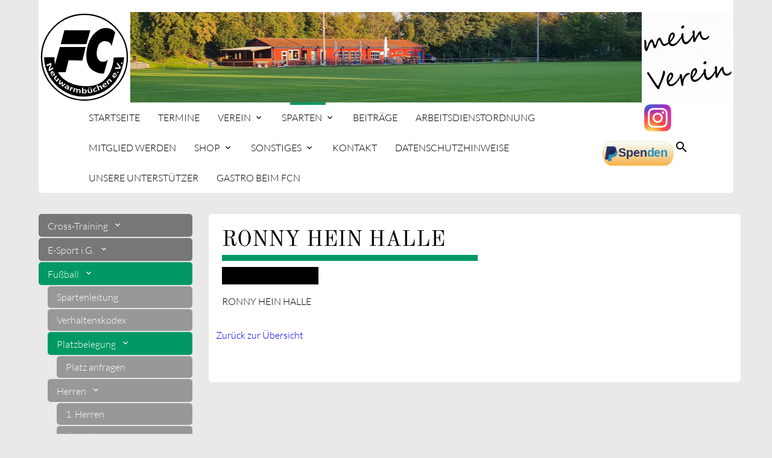

--- FILE ---
content_type: text/html; charset=UTF-8
request_url: https://fc-neuwarmbuechen.com/fussball-platzbelegung-detail/ronny-hein-halle-2.html
body_size: 108855
content:
<!DOCTYPE html>
<html lang="de">
<head>

      <meta charset="UTF-8">
    <title>RONNY HEIN HALLE - FC Neuwarmbüchen e.V.</title>
    <base href="https://fc-neuwarmbuechen.com/">

          <meta name="robots" content="index,follow">
      <meta name="description" content="">
      <meta name="generator" content="Contao Open Source CMS">
    
    
    <meta name="viewport" content="width=device-width, initial-scale=1.0">
    <link rel="stylesheet" href="/assets/css/layout.min.css,responsive.min.css,mod_visitors_basic.css,theme-c...-9fd55fdc.css">    <link rel="stylesheet" type="text/css" media="all" href="/assets/css/mate.scss-b06170ee.css">
    <script src="/assets/js/jquery.min.js-c31f118d.js"></script><link rel="icon" type="image/svg+xml" href="/files/layout/logo_fcn.svg" sizes="any">
<link rel="icon" href="/files/layout/logo_fcn.png" type="image/png">
<script 
  type="text/javascript" 
  src="https://www.fussball.de/widgets.js">
</script>

    <meta property="og:title" content="RONNY HEIN HALLE - FC Neuwarmbüchen e.V." />
    <meta property="og:description" content="" />
    <meta property="og:url" content="https://fc-neuwarmbuechen.com/fussball-platzbelegung-detail/ronny-hein-halle-2.html" />
      
  <script>
    document.addEventListener('DOMContentLoaded', (event) => {
      if(localStorage.getItem('high-contrast')==='on') document.querySelector('body').classList.add('high-contrast');
    })
  </script>  <script>
    document.addEventListener('DOMContentLoaded', (event) => {
      if(localStorage.getItem('font-size')!=='') document.querySelector('body').style.fontSize = localStorage.getItem('font-size');
    })
  </script></head>
<body id="top" class="left-col">

    
  <div id="wrapper" class="hc-bg-black">

                  <header id="header">
          <div class="inside">
            
<div class="sectionTop">
	  	<div>
	  <div class="inside">
	  	<img src="files/layout/logo_fcn_weis.svg" style="height: 152px;" alt="Logo des FC Neuwarmbüchen e.V." title="Logo des FC Neuwarmbüchen e.V.">
	  	<img src="files/layout/mein_verein_path.svg" style="height: 152px;" alt="Slogan Mein Versein" title="Slogan Mein Versein">
	  	</div>
	  	<!--<div>
			&#123;&#123;theme::content::MATE01/03&#125;&#125;
		</div>
		<div>
			&#123;&#123;theme::content::MATE01/02&#125;&#125;
		</div>
		<div>
			&#123;&#123;theme::content::MATE01/01&#125;&#125;
		</div>-->
	  </div>
</div><!-- indexer::stop -->
<nav id="mateNavbar276" class="navbar-dropdown hc-bg-black-ter mod_mateNavbar text-decoration-none block includeHeadroom stuckNavbar type5">
  <div class="nav-wrapper" >

          <a href="/fcn.html" class="brand-logo" title="FC Neuwarmbüchen e.V.">

  <div id="article-145" class="mod_article block">
    
          


        <div class="content-image">            
                                <figure>
                                                                                                                    <img src="/files/layout/logo_fcn.svg" alt="Logo des FC Neuwarmbüchen e.V." title="Logo des FC Neuwarmbüchen e.V." width="100" height="100">
            
                                        
                    
                                        </figure>
            </div>






        <div class="fixed-nav content-image">            
                                <figure>
                                                                                                                    <img src="/files/layout/logo_fcn.svg" alt="Logo des FC Neuwarmbüchen e.V." title="Logo des FC Neuwarmbüchen e.V." width="100" height="100">
            
                                        
                    
                                        </figure>
            </div>



    
      </div>

</a>
    
          <a href="#" data-target="mobile-menu276" class="sidenav-trigger"><i class="material-icons">menu</i></a>
    
    <ul id="desktop-menu276" class="desktop-menu right hide-on-med-and-down ">
      
      <li id="page91" class="first"><a href="/startseite.html" title="Startseite" class="first">Startseite </a></li>
      <li id="page313"><a href="/termine.html" title="Termine" class="">Termine </a></li>
      <li id="page92" class="submenu"><a href="/verein.html" title="Verein" class="submenu dropdown-button" aria-haspopup="true" data-target="nav276dropdown92">Verein </a></li>
      <li id="page161" class="submenu trail"><a href="/sparten.html" title="Sparten" class="submenu trail dropdown-button" aria-haspopup="true" data-target="nav276dropdown161">Sparten </a></li>
      <li id="page218"><a href="/beitraege.html" title="Beiträge" class="">Beiträge </a></li>
      <li id="page314"><a href="/arbeitsdienstordnung.html" class="">Arbeitsdienstordnung </a></li>
      <li id="page219" class="bold"><a href="/mitglied-werden.html" title="Mitglied werden" class="bold">Mitglied werden </a></li>
      <li id="page247" class="submenu"><a href="/shop.html" class="submenu dropdown-button" aria-haspopup="true" data-target="nav276dropdown247">Shop </a></li>
      <li id="page197" class="submenu"><a href="/sonstiges.html" title="Sonstiges" class="submenu dropdown-button" aria-haspopup="true" data-target="nav276dropdown197">Sonstiges </a></li>
      <li id="page139" class="contact"><a href="/kontakt.html" title="Kontakt" class="contact">Kontakt </a></li>
      <li id="page207" class="datenschutzhinweise"><a href="/datenschutzhinweise.html" title="Datenschutzhinweise" class="datenschutzhinweise">Datenschutzhinweise </a></li>
      <li id="page259"><a href="/unsere-Sponsoren.html" title="Unsere Sponsoren" class="">Unsere Unterstützer </a></li>
      <li id="page274"><a href="/gastro-beim-fcn.html" class="">Gastro beim FCN </a></li>
      <li id="page199" class="instagram"><a href="https://www.instagram.com/fc_neuwarmbuechen" title="Instagram" class="instagram" target="_blank" rel="noreferrer noopener">Instagram </a></li>
      <li id="page279" class="spenden last"><a href="https://www.paypal.com/donate?hosted_button_id=9G6TR8BRAESTG" title="Spenden" class="spenden last" target="_blank" rel="noreferrer noopener">spenden </a></li>
      </ul>

          <ul id="mobile-menu276" class="mobile-menu sidenav hc-bg-black-ter ">
              <li class="first">
      <a href="/startseite.html"
         title="Startseite"         class="first"                >
        Startseite      </a>
          </li>
          <li>
      <a href="/termine.html"
         title="Termine"                        >
        Termine      </a>
          </li>
          <li class="submenu">
      <a href="/verein.html"
         title="Verein"         class="submenu"                 aria-haspopup="true">
        Verein      </a>
              <i class="material-icons right" style="z-index: 999;position: relative;right: 5px;top: -55px;">arrow_drop_down</i>
          </li>
          <li class="subitems" style="display:none;background:rgba(0, 0, 0, .05);">
        <ul class="hc-bg-grey-dark">
                      <li>
              <a href="/vorstand.html" class=" hc-text-white"
                 title="Vorstand">
                Vorstand              </a>
                          </li>

                                  <li>
              <a href="/spartenleitung.html" class=" hc-text-white"
                 title="Spartenleitung">
                Spartenleitung              </a>
                          </li>

                                  <li>
              <a href="/adresse.html" class=" hc-text-white"
                 title="Adresse">
                Adresse              </a>
                          </li>

                                  <li>
              <a href="/geschichte.html" class=" hc-text-white"
                 title="Geschichte">
                Geschichte              </a>
                          </li>

                                  <li>
              <a href="/satzung.html" class=" hc-text-white"
                 title="Satzung">
                Satzung              </a>
                          </li>

                              </ul>
      </li>
          <li class="submenu trail">
      <a href="/sparten.html"
         title="Sparten"         class="submenu trail"                 aria-haspopup="true">
        Sparten      </a>
              <i class="material-icons right" style="z-index: 999;position: relative;right: 5px;top: -55px;">arrow_drop_down</i>
          </li>
          <li class="subitems" style="display:none;background:rgba(0, 0, 0, .05);">
        <ul class="hc-bg-grey-dark">
                      <li>
              <a href="/cross-training.html" class=" hc-text-white"
                 title="Cross-Training">
                Cross-Training              </a>
                              <i id="toggleMenu" class="material-icons right" style="z-index: 999;position: relative;right: 5px;top: -55px;">arrow_drop_down</i>
                          </li>

                          <li style="display:none;background:rgba(0, 0, 0, .05);">
                <ul>
                                      <li>
                      <a href="/cross-training-bilder.html" class=" hc-text-white"
                         title="Bilder unseres Trainings">
                        Bilder                      </a>
                                          </li>
                                                      </ul>
              </li>
                                  <li>
              <a href="/e-sport.html" class=" hc-text-white"
                 title="E-Sport">
                E-Sport i.G.              </a>
                              <i id="toggleMenu" class="material-icons right" style="z-index: 999;position: relative;right: 5px;top: -55px;">arrow_drop_down</i>
                          </li>

                          <li style="display:none;background:rgba(0, 0, 0, .05);">
                <ul>
                                      <li>
                      <a href="/e-sport-kontakt.html" class=" hc-text-white"
                         title="Kontakt">
                        Kontakt                      </a>
                                          </li>
                                                          <li>
                      <a href="/e-sport-trainingszeiten.html" class=" hc-text-white"
                         title="Trainingszeiten">
                        Trainingszeiten                      </a>
                                          </li>
                                                          <li>
                      <a href="/theControllerProject.html" class=" hc-text-white"
                         title="The Controller Project">
                        The Controller Project                      </a>
                                          </li>
                                                          <li>
                      <a href="/wasSpielenWir.html" class=" hc-text-white"
                         title="Was spielen wir">
                        Was spielen wir                      </a>
                                          </li>
                                                          <li>
                      <a href="/e-sport-equipment.html" class=" hc-text-white"
                         title="Equipment">
                        Equipment                      </a>
                                          </li>
                                                      </ul>
              </li>
                                  <li>
              <a href="/fussball.html" class=" hc-text-white"
                 title="Fußball">
                Fußball              </a>
                              <i id="toggleMenu" class="material-icons right" style="z-index: 999;position: relative;right: 5px;top: -55px;">arrow_drop_down</i>
                          </li>

                          <li style="display:none;background:rgba(0, 0, 0, .05);">
                <ul>
                                      <li>
                      <a href="/fussball-spartenleitung.html" class=" hc-text-white"
                         title="Spartenleitung">
                        Spartenleitung                      </a>
                                          </li>
                                                          <li>
                      <a href="/fussball-verhaltenskodex.html" class=" hc-text-white"
                         title="Platzordnung">
                        Verhaltenskodex                      </a>
                                          </li>
                                                          <li>
                      <a href="/fussball-platzbelegung.html" class=" hc-text-white"
                         title="Platzbelegung">
                        Platzbelegung                      </a>
                                              <i id="toggleMenu" class="material-icons right" style="z-index: 999;position: relative;right: 5px;top: -55px;">arrow_drop_down</i>
                                          </li>
                                          <li style="display:none;background:rgba(0, 0, 0, .05);">
                        <ul>
                          <li>
                                                          <a href="/fussball-platzbelegung-buchen.html" class=" hc-text-white"
                                 title="Rasenplatz buchen">
                                Platz anfragen                              </a>
                                                      </li>
                        </ul>
                      </li>
                                                          <li>
                      <a href="/fussball-herren.html" class=" hc-text-white"
                         title="Herren">
                        Herren                      </a>
                                              <i id="toggleMenu" class="material-icons right" style="z-index: 999;position: relative;right: 5px;top: -55px;">arrow_drop_down</i>
                                          </li>
                                          <li style="display:none;background:rgba(0, 0, 0, .05);">
                        <ul>
                          <li>
                                                          <a href="/fussball-herren-1.html" class=" hc-text-white"
                                 title="1. Herren">
                                1. Herren                              </a>
                                                          <a href="/fussball-herren-ue32.html" class=" hc-text-white"
                                 title="Ü32 Alt-Herren">
                                Ü32 Alt-Herren                              </a>
                                                          <a href="/fussball-herren-ue40.html" class=" hc-text-white"
                                 title="Ü 40 Alt-Alt">
                                Ü 40 Alt-Alt                              </a>
                                                          <a href="/fussball-herren/ue50.html" class=" hc-text-white"
                                >
                                Ü50 Altsenioren                              </a>
                                                      </li>
                        </ul>
                      </li>
                                                          <li>
                      <a href="/fussball-frauen.html" class=" hc-text-white"
                         title="Frauen">
                        Frauen                      </a>
                                          </li>
                                                          <li>
                      <a href="/fussball-jugend.html" class=" hc-text-white"
                         title="Jugend">
                        Jugend                      </a>
                                              <i id="toggleMenu" class="material-icons right" style="z-index: 999;position: relative;right: 5px;top: -55px;">arrow_drop_down</i>
                                          </li>
                                          <li style="display:none;background:rgba(0, 0, 0, .05);">
                        <ul>
                          <li>
                                                          <a href="/fussball-jugend-welche-jugend.html" class=" hc-text-white"
                                 title="Welche Jugend ist richtig?">
                                Welche Jugend ist richtig?                              </a>
                                                          <a href="/fussball-jugend-camp.html" class=" hc-text-white"
                                 title="Fußballcamp">
                                Fußballcamp                              </a>
                                                          <a href="/fussball-jugend-b.html" class=" hc-text-white"
                                 title="B-Jugend">
                                B-Jugend                              </a>
                                                          <a href="/fussball-jugend-1d_2.html" class=" hc-text-white"
                                 title="1. D-Jugend">
                                1. D-Jugend                              </a>
                                                          <a href="/fussball-jugend-2_d.html" class=" hc-text-white"
                                 title="2. D-Jugend">
                                2. D-Jugend                              </a>
                                                          <a href="/fussball-jugend-2e.html" class=" hc-text-white"
                                 title="2. E-Jugend">
                                2. E-Jugend                              </a>
                                                          <a href="/fussball-jugend-of.html" class=" hc-text-white"
                                 title="OF-Jugend">
                                OF-Jugend                              </a>
                                                          <a href="/fussball-jugend-2of.html" class=" hc-text-white"
                                 title="2. OF-Jugend">
                                2. OF-Jugend                              </a>
                                                          <a href="/fussball-jugend-uf.html" class=" hc-text-white"
                                 title="UF-Jugend">
                                UF-Jugend                              </a>
                                                          <a href="/fussball-jugend-g.html" class=" hc-text-white"
                                 title="G-Jugend">
                                G-Jugend                              </a>
                                                      </li>
                        </ul>
                      </li>
                                                          <li>
                      <a href="/fussball-formulare.html" class=" hc-text-white"
                         title="Formulare">
                        Formulare                      </a>
                                          </li>
                                                          <li>
                      <a href="/fussball-sponsoren.html" class=" hc-text-white"
                         title="Unsere Sponsoren">
                        Unsere Sponsoren                      </a>
                                          </li>
                                                      </ul>
              </li>
                                  <li>
              <a href="/gesundheitssport.html" class=" hc-text-white"
                 title="Gesundheitssport">
                Gesundheitssport              </a>
                          </li>

                                  <li>
              <a href="/kinder-u-jugendturnen.html" class=" hc-text-white"
                 title="Kinder- und Jugendturnen">
                Kinder- und Jugendturnen              </a>
                          </li>

                                  <li>
              <a href="/leichtathletik.html" class=" hc-text-white"
                 title="Leichtathletik">
                Leichtathletik              </a>
                              <i id="toggleMenu" class="material-icons right" style="z-index: 999;position: relative;right: 5px;top: -55px;">arrow_drop_down</i>
                          </li>

                          <li style="display:none;background:rgba(0, 0, 0, .05);">
                <ul>
                                      <li>
                      <a href="/leichtathletik-sportabzeichen.html" class=" hc-text-white"
                         title="Sportabzeichen">
                        Sportabzeichen                      </a>
                                          </li>
                                                      </ul>
              </li>
                                  <li>
              <a href="/nav-petanque.html" class=" hc-text-white"
                 title="Petanque">
                Petanque              </a>
                              <i id="toggleMenu" class="material-icons right" style="z-index: 999;position: relative;right: 5px;top: -55px;">arrow_drop_down</i>
                          </li>

                          <li style="display:none;background:rgba(0, 0, 0, .05);">
                <ul>
                                      <li>
                      <a href="/petanque-spartenvertretung.html" class=" hc-text-white"
                         title="Spartenvertretung">
                        Spartenleitung                      </a>
                                          </li>
                                                          <li>
                      <a href="/petanque-trainingszeiten.html" class=" hc-text-white"
                         title="Trainingszeiten">
                        Trainingszeiten                      </a>
                                          </li>
                                                          <li>
                      <a href="/petanque-anfahrt.html" class=" hc-text-white"
                         title="Anfahrt">
                        Anfahrt                      </a>
                                          </li>
                                                          <li>
                      <a href="/petanque-bildergalerie.html" class=" hc-text-white"
                         title="Bildergalerie">
                        Bildergalerie                      </a>
                                          </li>
                                                      </ul>
              </li>
                                  <li>
              <a href="/sapo.html" class=" hc-text-white"
                 title="Sapo">
                Sapo              </a>
                              <i id="toggleMenu" class="material-icons right" style="z-index: 999;position: relative;right: 5px;top: -55px;">arrow_drop_down</i>
                          </li>

                          <li style="display:none;background:rgba(0, 0, 0, .05);">
                <ul>
                                      <li>
                      <a href="/sapo-i-g/news.html" class=" hc-text-white"
                        >
                        Informationen / Neues                      </a>
                                          </li>
                                                          <li>
                      <a href="/sapo-i-g/abteilungsleiter-ansprechpartner.html" class=" hc-text-white"
                        >
                        Abteilungsleiter/Ansprechpartner                      </a>
                                          </li>
                                                          <li>
                      <a href="/sapo-i-g/mitglied-werden.html" class=" hc-text-white"
                        >
                        Mitglied werden                      </a>
                                          </li>
                                                          <li>
                      <a href="/sapo-i-g/fotos.html" class=" hc-text-white"
                        >
                        Fotos                      </a>
                                          </li>
                                                      </ul>
              </li>
                                  <li>
              <a href="/tabata.html" class=" hc-text-white"
                 title="Tabata">
                Tabata              </a>
                          </li>

                                  <li>
              <a href="/tafi-tanzfit.html" class=" hc-text-white"
                >
                TaFi &#40;Tanzfit&#41;              </a>
                              <i id="toggleMenu" class="material-icons right" style="z-index: 999;position: relative;right: 5px;top: -55px;">arrow_drop_down</i>
                          </li>

                          <li style="display:none;background:rgba(0, 0, 0, .05);">
                <ul>
                                      <li>
                      <a href="/tafi-tanzfit/tafi-kids.html" class=" hc-text-white"
                        >
                        Tafi Kids                      </a>
                                          </li>
                                                          <li>
                      <a href="/tafi-tanzfit/kontakt.html" class=" hc-text-white"
                        >
                        Kontakt                      </a>
                                          </li>
                                                      </ul>
              </li>
                                  <li>
              <a href="/tanzen.html" class=" hc-text-white"
                 title="Tanzen">
                Tanzen              </a>
                              <i id="toggleMenu" class="material-icons right" style="z-index: 999;position: relative;right: 5px;top: -55px;">arrow_drop_down</i>
                          </li>

                          <li style="display:none;background:rgba(0, 0, 0, .05);">
                <ul>
                                      <li>
                      <a href="/tanzen-kontakt.html" class=" hc-text-white"
                         title="Kontakt">
                        Kontakt                      </a>
                                          </li>
                                                          <li>
                      <a href="/tanzen-trainingszeit.html" class=" hc-text-white"
                         title="Trainingszeit">
                        Trainingszeit                      </a>
                                          </li>
                                                          <li>
                      <a href="/tanzen-aktivitaeten.html" class=" hc-text-white"
                         title="Aktivitäten">
                        Aktivitäten                      </a>
                                          </li>
                                                          <li>
                      <a href="/tanzen-workshop.html" class=" hc-text-white"
                         title="Workshop">
                        Workshop                      </a>
                                          </li>
                                                          <li>
                      <a href="/tanzen-historie.html" class=" hc-text-white"
                         title="Historie der Tanzsparte">
                        Historie der Tanzsparte                      </a>
                                          </li>
                                                      </ul>
              </li>
                                  <li>
              <a href="/tennis.html" class=" hc-text-white"
                 title="Tennis">
                Tennis              </a>
                              <i id="toggleMenu" class="material-icons right" style="z-index: 999;position: relative;right: 5px;top: -55px;">arrow_drop_down</i>
                          </li>

                          <li style="display:none;background:rgba(0, 0, 0, .05);">
                <ul>
                                      <li>
                      <a href="/tennis-kontakt.html" class=" hc-text-white"
                         title="Kontakte">
                        Kontakte                      </a>
                                          </li>
                                                          <li>
                      <a href="/News.html" class=" hc-text-white"
                        >
                        Aktuelles                      </a>
                                          </li>
                                                          <li>
                      <a href="/tennis/mitgliedschaft.html" class=" hc-text-white"
                        >
                        Mitgliedschaft und Beiträge                      </a>
                                          </li>
                                                          <li>
                      <a href="/tennis/unsere-veranstaltungen.html" class=" hc-text-white"
                        >
                        Unsere Veranstaltungen                      </a>
                                              <i id="toggleMenu" class="material-icons right" style="z-index: 999;position: relative;right: 5px;top: -55px;">arrow_drop_down</i>
                                          </li>
                                          <li style="display:none;background:rgba(0, 0, 0, .05);">
                        <ul>
                          <li>
                                                          <a href="/tennis/unsere-veranstaltungen/tennis-sommercamp.html" class=" hc-text-white"
                                >
                                Sommer-Tenniscamp                              </a>
                                                      </li>
                        </ul>
                      </li>
                                                          <li>
                      <a href="/Privattrainer.html" class=" hc-text-white"
                        >
                        Training                      </a>
                                              <i id="toggleMenu" class="material-icons right" style="z-index: 999;position: relative;right: 5px;top: -55px;">arrow_drop_down</i>
                                          </li>
                                          <li style="display:none;background:rgba(0, 0, 0, .05);">
                        <ul>
                          <li>
                                                          <a href="/Clemens_Fiedler.html" class=" hc-text-white"
                                >
                                Unsere Trainer stellen sich vor                              </a>
                                                      </li>
                        </ul>
                      </li>
                                                          <li>
                      <a href="/tennis/mannschaften-und-punktspielbetrieb.html" class=" hc-text-white"
                         title="Mannschaften und Punktspielbetrieb">
                        Mannschaften und Punktspielbetrieb                      </a>
                                          </li>
                                                          <li>
                      <a href="/tennis/arbeitseinsatz.html" class=" hc-text-white"
                        >
                        Arbeitseinsätze                      </a>
                                          </li>
                                                      </ul>
              </li>
                                  <li>
              <a href="/tischtennis.html" class=" hc-text-white"
                 title="Tischtennis">
                Tischtennis              </a>
                              <i id="toggleMenu" class="material-icons right" style="z-index: 999;position: relative;right: 5px;top: -55px;">arrow_drop_down</i>
                          </li>

                          <li style="display:none;background:rgba(0, 0, 0, .05);">
                <ul>
                                      <li>
                      <a href="/tischtennis-kontakt.html" class=" hc-text-white"
                        >
                        Kontakt                      </a>
                                          </li>
                                                          <li>
                      <a href="/tischtennis-mannschaften.html" class=" hc-text-white"
                        >
                        Mannschaften und Spielbetrieb                      </a>
                                          </li>
                                                          <li>
                      <a href="/tischtennis-training.html" class=" hc-text-white"
                        >
                        Training                      </a>
                                          </li>
                                                          <li>
                      <a href="/tischtennis-bilder.html" class=" hc-text-white"
                         title="Bilder">
                        Bilder                      </a>
                                          </li>
                                                          <li>
                      <a href="/tischtennis-link.html" class=" hc-text-white"
                        >
                        Links                      </a>
                                          </li>
                                                      </ul>
              </li>
                                  <li>
              <a href="/volleyball.html" class=" hc-text-white"
                 title="Volleyball">
                Volleyball              </a>
                              <i id="toggleMenu" class="material-icons right" style="z-index: 999;position: relative;right: 5px;top: -55px;">arrow_drop_down</i>
                          </li>

                          <li style="display:none;background:rgba(0, 0, 0, .05);">
                <ul>
                                      <li>
                      <a href="/volleyball-kontakte.html" class=" hc-text-white"
                         title="Kontakt">
                        Kontakt                      </a>
                                          </li>
                                                          <li>
                      <a href="/volleyball-beachplatz.html" class=" hc-text-white"
                         title="Der Beachplatz">
                        Der Beachplatz                      </a>
                                          </li>
                                                          <li>
                      <a href="/volleyball-trainingsbetrieb.html" class=" hc-text-white"
                         title="Trainingsbetrieb">
                        Trainingsbetrieb                      </a>
                                          </li>
                                                          <li>
                      <a href="/volleyball-punktspielbetrieb.html" class=" hc-text-white"
                         title="Punktspielbetrieb">
                        Punktspielbetrieb                      </a>
                                          </li>
                                                          <li>
                      <a href="/volleyball-belegung.html" class=" hc-text-white"
                         title="Belegung">
                        Belegung                      </a>
                                          </li>
                                                          <li>
                      <a href="/volleyball-mieten.html" class=" hc-text-white"
                        >
                        Mieten                      </a>
                                          </li>
                                                          <li>
                      <a href="/volleyball-links.html" class=" hc-text-white"
                         title="Links">
                        Links                      </a>
                                          </li>
                                                      </ul>
              </li>
                                  <li>
              <a href="/yoga.html" class=" hc-text-white"
                 title="Yoga">
                Yoga              </a>
                          </li>

                              </ul>
      </li>
          <li>
      <a href="/beitraege.html"
         title="Beiträge"                        >
        Beiträge      </a>
          </li>
          <li>
      <a href="/arbeitsdienstordnung.html"
                                >
        Arbeitsdienstordnung      </a>
          </li>
          <li class="bold">
      <a href="/mitglied-werden.html"
         title="Mitglied werden"         class="bold"                >
        Mitglied werden      </a>
          </li>
          <li class="submenu">
      <a href="/shop.html"
                 class="submenu"                 aria-haspopup="true">
        Shop      </a>
              <i class="material-icons right" style="z-index: 999;position: relative;right: 5px;top: -55px;">arrow_drop_down</i>
          </li>
          <li class="subitems" style="display:none;background:rgba(0, 0, 0, .05);">
        <ul class="hc-bg-grey-dark">
                      <li>
              <a href="https://sportkluft-shop.myshopify.com/collections/fc-neuwarmbuchen" class=" hc-text-white"
                 title="FCN-Shop">
                FCN-Shop              </a>
                          </li>

                                  <li>
              <a href="https://sportkluft-shop.myshopify.com/collections/jsg-neuwarmbuchen-kirchhorst-burgwedel" class=" hc-text-white"
                 title="JSG-Shop">
                JSG-Shop              </a>
                          </li>

                              </ul>
      </li>
          <li class="submenu">
      <a href="/sonstiges.html"
         title="Sonstiges"         class="submenu"                 aria-haspopup="true">
        Sonstiges      </a>
              <i class="material-icons right" style="z-index: 999;position: relative;right: 5px;top: -55px;">arrow_drop_down</i>
          </li>
          <li class="subitems" style="display:none;background:rgba(0, 0, 0, .05);">
        <ul class="hc-bg-grey-dark">
                      <li>
              <a href="/hallenbelegung.html" class=" hc-text-white"
                 title="Hallenbelegung">
                Hallenbelegung              </a>
                          </li>

                                  <li>
              <a href="/schadensmeldung.html" class=" hc-text-white"
                 title="Schadensmeldung">
                Schadensmeldung              </a>
                          </li>

                                  <li>
              <a href="/urkunden.html" class=" hc-text-white"
                 title="Urkunden">
                Urkunden              </a>
                          </li>

                                  <li>
              <a href="/download.html" class=" hc-text-white"
                 title="Download">
                Download              </a>
                          </li>

                                  <li>
              <a href="https://nwb-vatertag.jimdofree.com/" class=" hc-text-white"
                 title="Vatertagsturniers in Neuwarmbüchen">
                Vatertagsturnier in Neuwarmbüchen              </a>
                          </li>

                              </ul>
      </li>
          <li class="contact">
      <a href="/kontakt.html"
         title="Kontakt"         class="contact"                >
        Kontakt      </a>
          </li>
          <li class="datenschutzhinweise">
      <a href="/datenschutzhinweise.html"
         title="Datenschutzhinweise"         class="datenschutzhinweise"                >
        Datenschutzhinweise      </a>
          </li>
          <li>
      <a href="/unsere-Sponsoren.html"
         title="Unsere Sponsoren"                        >
        Unsere Unterstützer      </a>
          </li>
          <li>
      <a href="/gastro-beim-fcn.html"
                                >
        Gastro beim FCN      </a>
          </li>
          <li class="instagram">
      <a href="https://www.instagram.com/fc_neuwarmbuechen"
         title="Instagram"         class="instagram"                >
        Instagram      </a>
          </li>
          <li class="spenden last">
      <a href="https://www.paypal.com/donate?hosted_button_id=9G6TR8BRAESTG"
         title="Spenden"         class="spenden last"                >
        spenden      </a>
          </li>
      
        <li>
          <!-- contrast and size switcher -->
          
        </li>
      </ul>
    
          

  <div id="article-182" class="mod_article block">
    
          


        <div class="search content-text">            
                            
    
                    
        <div class="rte">
                    <p><a><em class="material-icons">search</em></a></p>
            </div>
    
            </div>



    
      </div>


    
    
  <ul id="nav276dropdown92" class=" dropdown-content">
          <li id="page129" class="hc-bg-black-ter hc-hover-bg-white hc-hover-text-black first"><a href="/vorstand.html" title="Vorstand" class="first">Vorstand </a></li>
          <li id="page130" class="hc-bg-black-ter hc-hover-bg-white hc-hover-text-black"><a href="/spartenleitung.html" title="Spartenleitung" class="">Spartenleitung </a></li>
          <li id="page157" class="hc-bg-black-ter hc-hover-bg-white hc-hover-text-black"><a href="/adresse.html" title="Adresse" class="">Adresse </a></li>
          <li id="page158" class="hc-bg-black-ter hc-hover-bg-white hc-hover-text-black"><a href="/geschichte.html" title="Geschichte" class="">Geschichte </a></li>
          <li id="page159" class="hc-bg-black-ter hc-hover-bg-white hc-hover-text-black last"><a href="/satzung.html" title="Satzung" class="last">Satzung </a></li>
      </ul>

  <ul id="nav276dropdown161" class=" dropdown-content">
          <li id="page166" class="hc-bg-black-ter hc-hover-bg-white hc-hover-text-black submenu first"><a href="/cross-training.html" title="Cross-Training" class="submenu first dropdown-button" aria-haspopup="true" data-target="nav276dropdown166">Cross-Training </a></li>
          <li id="page237" class="hc-bg-black-ter hc-hover-bg-white hc-hover-text-black submenu"><a href="/e-sport.html" title="E-Sport" class="submenu dropdown-button" aria-haspopup="true" data-target="nav276dropdown237">E-Sport i.G. </a></li>
          <li id="page162" class="hc-bg-black-ter hc-hover-bg-white hc-hover-text-black submenu trail"><a href="/fussball.html" title="Fußball" class="submenu trail dropdown-button" aria-haspopup="true" data-target="nav276dropdown162">Fußball </a></li>
          <li id="page168" class="hc-bg-black-ter hc-hover-bg-white hc-hover-text-black"><a href="/gesundheitssport.html" title="Gesundheitssport" class="">Gesundheitssport </a></li>
          <li id="page163" class="hc-bg-black-ter hc-hover-bg-white hc-hover-text-black"><a href="/kinder-u-jugendturnen.html" title="Kinder- und Jugendturnen" class="">Kinder- und Jugendturnen </a></li>
          <li id="page171" class="hc-bg-black-ter hc-hover-bg-white hc-hover-text-black submenu"><a href="/leichtathletik.html" title="Leichtathletik" class="submenu dropdown-button" aria-haspopup="true" data-target="nav276dropdown171">Leichtathletik </a></li>
          <li id="page165" class="hc-bg-black-ter hc-hover-bg-white hc-hover-text-black submenu"><a href="/nav-petanque.html" title="Petanque" class="submenu dropdown-button" aria-haspopup="true" data-target="nav276dropdown165">Petanque </a></li>
          <li id="page304" class="hc-bg-black-ter hc-hover-bg-white hc-hover-text-black submenu"><a href="/sapo.html" title="Sapo" class="submenu dropdown-button" aria-haspopup="true" data-target="nav276dropdown304">Sapo </a></li>
          <li id="page167" class="hc-bg-black-ter hc-hover-bg-white hc-hover-text-black"><a href="/tabata.html" title="Tabata" class="">Tabata </a></li>
          <li id="page289" class="hc-bg-black-ter hc-hover-bg-white hc-hover-text-black submenu"><a href="/tafi-tanzfit.html" class="submenu dropdown-button" aria-haspopup="true" data-target="nav276dropdown289">TaFi &#40;Tanzfit&#41; </a></li>
          <li id="page174" class="hc-bg-black-ter hc-hover-bg-white hc-hover-text-black submenu"><a href="/tanzen.html" title="Tanzen" class="submenu dropdown-button" aria-haspopup="true" data-target="nav276dropdown174">Tanzen </a></li>
          <li id="page164" class="hc-bg-black-ter hc-hover-bg-white hc-hover-text-black submenu"><a href="/tennis.html" title="Tennis" class="submenu dropdown-button" aria-haspopup="true" data-target="nav276dropdown164">Tennis </a></li>
          <li id="page173" class="hc-bg-black-ter hc-hover-bg-white hc-hover-text-black submenu"><a href="/tischtennis.html" title="Tischtennis" class="submenu dropdown-button" aria-haspopup="true" data-target="nav276dropdown173">Tischtennis </a></li>
          <li id="page172" class="hc-bg-black-ter hc-hover-bg-white hc-hover-text-black submenu"><a href="/volleyball.html" title="Volleyball" class="submenu dropdown-button" aria-haspopup="true" data-target="nav276dropdown172">Volleyball </a></li>
          <li id="page175" class="hc-bg-black-ter hc-hover-bg-white hc-hover-text-black last"><a href="/yoga.html" title="Yoga" class="last">Yoga </a></li>
      </ul>

  <ul id="nav276dropdown247" class=" dropdown-content">
          <li id="page248" class="hc-bg-black-ter hc-hover-bg-white hc-hover-text-black first"><a href="https://sportkluft-shop.myshopify.com/collections/fc-neuwarmbuchen" title="FCN-Shop" class="first" target="_blank" rel="noreferrer noopener">FCN-Shop </a></li>
          <li id="page249" class="hc-bg-black-ter hc-hover-bg-white hc-hover-text-black last"><a href="https://sportkluft-shop.myshopify.com/collections/jsg-neuwarmbuchen-kirchhorst-burgwedel" title="JSG-Shop" class="last" target="_blank" rel="noreferrer noopener">JSG-Shop </a></li>
      </ul>

  <ul id="nav276dropdown197" class=" dropdown-content">
          <li id="page258" class="hc-bg-black-ter hc-hover-bg-white hc-hover-text-black first"><a href="/hallenbelegung.html" title="Hallenbelegung" class="first">Hallenbelegung </a></li>
          <li id="page208" class="hc-bg-black-ter hc-hover-bg-white hc-hover-text-black"><a href="/schadensmeldung.html" title="Schadensmeldung" class="">Schadensmeldung </a></li>
          <li id="page250" class="hc-bg-black-ter hc-hover-bg-white hc-hover-text-black"><a href="/urkunden.html" title="Urkunden" class="">Urkunden </a></li>
          <li id="page251" class="hc-bg-black-ter hc-hover-bg-white hc-hover-text-black"><a href="/download.html" title="Download" class="">Download </a></li>
          <li id="page280" class="hc-bg-black-ter hc-hover-bg-white hc-hover-text-black last"><a href="https://nwb-vatertag.jimdofree.com/" title="Vatertagsturniers in Neuwarmbüchen" class="last" target="_blank" rel="noreferrer noopener">Vatertagsturnier in Neuwarmbüchen </a></li>
      </ul>
    
  <ul id="nav276dropdown166" class=" dropdown-content hc-bg-black-ter">
        <li id="page212" class="hc-bg-black-ter hc-hover-bg-white hc-hover-text-black first last"><a href="/cross-training-bilder.html" title="Bilder unseres Trainings" class="first last">Bilder </a></li>
      </ul>

  <ul id="nav276dropdown237" class=" dropdown-content hc-bg-black-ter">
        <li id="page238" class="hc-bg-black-ter hc-hover-bg-white hc-hover-text-black first"><a href="/e-sport-kontakt.html" title="Kontakt" class="first">Kontakt </a></li>
        <li id="page240" class="hc-bg-black-ter hc-hover-bg-white hc-hover-text-black"><a href="/e-sport-trainingszeiten.html" title="Trainingszeiten" class="">Trainingszeiten </a></li>
        <li id="page300" class="hc-bg-black-ter hc-hover-bg-white hc-hover-text-black"><a href="/theControllerProject.html" title="The Controller Project" class="">The Controller Project </a></li>
        <li id="page301" class="hc-bg-black-ter hc-hover-bg-white hc-hover-text-black"><a href="/wasSpielenWir.html" title="Was spielen wir" class="">Was spielen wir </a></li>
        <li id="page239" class="hc-bg-black-ter hc-hover-bg-white hc-hover-text-black last"><a href="/e-sport-equipment.html" title="Equipment" class="last">Equipment </a></li>
      </ul>

  <ul id="nav276dropdown162" class=" dropdown-content hc-bg-black-ter">
        <li id="page177" class="hc-bg-black-ter hc-hover-bg-white hc-hover-text-black first"><a href="/fussball-spartenleitung.html" title="Spartenleitung" class="first">Spartenleitung </a></li>
        <li id="page176" class="hc-bg-black-ter hc-hover-bg-white hc-hover-text-black"><a href="/fussball-verhaltenskodex.html" title="Platzordnung" class="">Verhaltenskodex </a></li>
        <li id="page245" class="hc-bg-black-ter hc-hover-bg-white hc-hover-text-black submenu trail"><a href="/fussball-platzbelegung.html" title="Platzbelegung" class="submenu trail dropdown-button" aria-haspopup="true" data-target="nav276dropdown245">Platzbelegung </a></li>
        <li id="page220" class="hc-bg-black-ter hc-hover-bg-white hc-hover-text-black submenu"><a href="/fussball-herren.html" title="Herren" class="submenu dropdown-button" aria-haspopup="true" data-target="nav276dropdown220">Herren </a></li>
        <li id="page328" class="hc-bg-black-ter hc-hover-bg-white hc-hover-text-black"><a href="/fussball-frauen.html" title="Frauen" class="">Frauen </a></li>
        <li id="page182" class="hc-bg-black-ter hc-hover-bg-white hc-hover-text-black submenu"><a href="/fussball-jugend.html" title="Jugend" class="submenu dropdown-button" aria-haspopup="true" data-target="nav276dropdown182">Jugend </a></li>
        <li id="page244" class="hc-bg-black-ter hc-hover-bg-white hc-hover-text-black"><a href="/fussball-formulare.html" title="Formulare" class="">Formulare </a></li>
        <li id="page253" class="hc-bg-black-ter hc-hover-bg-white hc-hover-text-black last"><a href="/fussball-sponsoren.html" title="Unsere Sponsoren" class="last">Unsere Sponsoren </a></li>
      </ul>

  <ul id="nav276dropdown171" class=" dropdown-content hc-bg-black-ter">
        <li id="page254" class="hc-bg-black-ter hc-hover-bg-white hc-hover-text-black first last"><a href="/leichtathletik-sportabzeichen.html" title="Sportabzeichen" class="first last">Sportabzeichen </a></li>
      </ul>

  <ul id="nav276dropdown165" class=" dropdown-content hc-bg-black-ter">
        <li id="page200" class="hc-bg-black-ter hc-hover-bg-white hc-hover-text-black first"><a href="/petanque-spartenvertretung.html" title="Spartenvertretung" class="first">Spartenleitung </a></li>
        <li id="page201" class="hc-bg-black-ter hc-hover-bg-white hc-hover-text-black"><a href="/petanque-trainingszeiten.html" title="Trainingszeiten" class="">Trainingszeiten </a></li>
        <li id="page202" class="hc-bg-black-ter hc-hover-bg-white hc-hover-text-black"><a href="/petanque-anfahrt.html" title="Anfahrt" class="">Anfahrt </a></li>
        <li id="page203" class="hc-bg-black-ter hc-hover-bg-white hc-hover-text-black last"><a href="/petanque-bildergalerie.html" title="Bildergalerie" class="last">Bildergalerie </a></li>
      </ul>

  <ul id="nav276dropdown304" class=" dropdown-content hc-bg-black-ter">
        <li id="page312" class="hc-bg-black-ter hc-hover-bg-white hc-hover-text-black first"><a href="/sapo-i-g/news.html" class="first">Informationen / Neues </a></li>
        <li id="page309" class="hc-bg-black-ter hc-hover-bg-white hc-hover-text-black"><a href="/sapo-i-g/abteilungsleiter-ansprechpartner.html" class="">Abteilungsleiter/Ansprechpartner </a></li>
        <li id="page306" class="hc-bg-black-ter hc-hover-bg-white hc-hover-text-black"><a href="/sapo-i-g/mitglied-werden.html" class="">Mitglied werden </a></li>
        <li id="page305" class="hc-bg-black-ter hc-hover-bg-white hc-hover-text-black last"><a href="/sapo-i-g/fotos.html" class="last">Fotos </a></li>
      </ul>

  <ul id="nav276dropdown289" class=" dropdown-content hc-bg-black-ter">
        <li id="page299" class="hc-bg-black-ter hc-hover-bg-white hc-hover-text-black first"><a href="/tafi-tanzfit/tafi-kids.html" class="first">Tafi Kids </a></li>
        <li id="page290" class="hc-bg-black-ter hc-hover-bg-white hc-hover-text-black last"><a href="/tafi-tanzfit/kontakt.html" class="last">Kontakt </a></li>
      </ul>

  <ul id="nav276dropdown174" class=" dropdown-content hc-bg-black-ter">
        <li id="page206" class="hc-bg-black-ter hc-hover-bg-white hc-hover-text-black first"><a href="/tanzen-kontakt.html" title="Kontakt" class="first">Kontakt </a></li>
        <li id="page256" class="hc-bg-black-ter hc-hover-bg-white hc-hover-text-black"><a href="/tanzen-trainingszeit.html" title="Trainingszeit" class="">Trainingszeit </a></li>
        <li id="page210" class="hc-bg-black-ter hc-hover-bg-white hc-hover-text-black"><a href="/tanzen-aktivitaeten.html" title="Aktivitäten" class="">Aktivitäten </a></li>
        <li id="page211" class="hc-bg-black-ter hc-hover-bg-white hc-hover-text-black"><a href="/tanzen-workshop.html" title="Workshop" class="">Workshop </a></li>
        <li id="page283" class="hc-bg-black-ter hc-hover-bg-white hc-hover-text-black last"><a href="/tanzen-historie.html" title="Historie der Tanzsparte" class="last">Historie der Tanzsparte </a></li>
      </ul>

  <ul id="nav276dropdown164" class=" dropdown-content hc-bg-black-ter">
        <li id="page213" class="hc-bg-black-ter hc-hover-bg-white hc-hover-text-black first"><a href="/tennis-kontakt.html" title="Kontakte" class="first">Kontakte </a></li>
        <li id="page326" class="hc-bg-black-ter hc-hover-bg-white hc-hover-text-black"><a href="/News.html" class="">Aktuelles </a></li>
        <li id="page324" class="hc-bg-black-ter hc-hover-bg-white hc-hover-text-black"><a href="/tennis/mitgliedschaft.html" class="">Mitgliedschaft und Beiträge </a></li>
        <li id="page325" class="hc-bg-black-ter hc-hover-bg-white hc-hover-text-black submenu"><a href="/tennis/unsere-veranstaltungen.html" class="submenu dropdown-button" aria-haspopup="true" data-target="nav276dropdown325">Unsere Veranstaltungen </a></li>
        <li id="page286" class="hc-bg-black-ter hc-hover-bg-white hc-hover-text-black submenu"><a href="/Privattrainer.html" class="submenu dropdown-button" aria-haspopup="true" data-target="nav276dropdown286">Training </a></li>
        <li id="page320" class="hc-bg-black-ter hc-hover-bg-white hc-hover-text-black"><a href="/tennis/mannschaften-und-punktspielbetrieb.html" title="Mannschaften und Punktspielbetrieb" class="">Mannschaften und Punktspielbetrieb </a></li>
        <li id="page338" class="hc-bg-black-ter hc-hover-bg-white hc-hover-text-black last"><a href="/tennis/arbeitseinsatz.html" class="last">Arbeitseinsätze </a></li>
      </ul>

  <ul id="nav276dropdown173" class=" dropdown-content hc-bg-black-ter">
        <li id="page227" class="hc-bg-black-ter hc-hover-bg-white hc-hover-text-black first"><a href="/tischtennis-kontakt.html" class="first">Kontakt </a></li>
        <li id="page228" class="hc-bg-black-ter hc-hover-bg-white hc-hover-text-black"><a href="/tischtennis-mannschaften.html" class="">Mannschaften und Spielbetrieb </a></li>
        <li id="page229" class="hc-bg-black-ter hc-hover-bg-white hc-hover-text-black"><a href="/tischtennis-training.html" class="">Training </a></li>
        <li id="page209" class="hc-bg-black-ter hc-hover-bg-white hc-hover-text-black"><a href="/tischtennis-bilder.html" title="Bilder" class="">Bilder </a></li>
        <li id="page226" class="hc-bg-black-ter hc-hover-bg-white hc-hover-text-black last"><a href="/tischtennis-link.html" class="last">Links </a></li>
      </ul>

  <ul id="nav276dropdown172" class=" dropdown-content hc-bg-black-ter">
        <li id="page230" class="hc-bg-black-ter hc-hover-bg-white hc-hover-text-black first"><a href="/volleyball-kontakte.html" title="Kontakt" class="first">Kontakt </a></li>
        <li id="page255" class="hc-bg-black-ter hc-hover-bg-white hc-hover-text-black"><a href="/volleyball-beachplatz.html" title="Der Beachplatz" class="">Der Beachplatz </a></li>
        <li id="page233" class="hc-bg-black-ter hc-hover-bg-white hc-hover-text-black"><a href="/volleyball-trainingsbetrieb.html" title="Trainingsbetrieb" class="">Trainingsbetrieb </a></li>
        <li id="page232" class="hc-bg-black-ter hc-hover-bg-white hc-hover-text-black"><a href="/volleyball-punktspielbetrieb.html" title="Punktspielbetrieb" class="">Punktspielbetrieb </a></li>
        <li id="page235" class="hc-bg-black-ter hc-hover-bg-white hc-hover-text-black"><a href="/volleyball-belegung.html" title="Belegung" class="">Belegung </a></li>
        <li id="page234" class="hc-bg-black-ter hc-hover-bg-white hc-hover-text-black"><a href="/volleyball-mieten.html" class="">Mieten </a></li>
        <li id="page231" class="hc-bg-black-ter hc-hover-bg-white hc-hover-text-black last"><a href="/volleyball-links.html" title="Links" class="last">Links </a></li>
      </ul>
    
  <ul id="nav276dropdown245" class=" dropdown-content hc-bg-black-ter">
        <li id="page252" class="hc-bg-black-ter hc-hover-bg-white hc-hover-text-black sibling first last"><a href="/fussball-platzbelegung-buchen.html" title="Rasenplatz buchen" class="sibling first last">Platz anfragen</a></li>
      </ul>

  <ul id="nav276dropdown220" class=" dropdown-content hc-bg-black-ter">
        <li id="page178" class="hc-bg-black-ter hc-hover-bg-white hc-hover-text-black first"><a href="/fussball-herren-1.html" title="1. Herren" class="first">1. Herren</a></li>
        <li id="page180" class="hc-bg-black-ter hc-hover-bg-white hc-hover-text-black"><a href="/fussball-herren-ue32.html" title="Ü32 Alt-Herren">Ü32 Alt-Herren</a></li>
        <li id="page181" class="hc-bg-black-ter hc-hover-bg-white hc-hover-text-black"><a href="/fussball-herren-ue40.html" title="Ü 40 Alt-Alt">Ü 40 Alt-Alt</a></li>
        <li id="page272" class="hc-bg-black-ter hc-hover-bg-white hc-hover-text-black last"><a href="/fussball-herren/ue50.html" class="last">Ü50 Altsenioren</a></li>
      </ul>

  <ul id="nav276dropdown182" class=" dropdown-content hc-bg-black-ter">
        <li id="page183" class="hc-bg-black-ter hc-hover-bg-white hc-hover-text-black first"><a href="/fussball-jugend-welche-jugend.html" title="Welche Jugend ist richtig?" class="first">Welche Jugend ist richtig?</a></li>
        <li id="page243" class="hc-bg-black-ter hc-hover-bg-white hc-hover-text-black"><a href="/fussball-jugend-camp.html" title="Fußballcamp">Fußballcamp</a></li>
        <li id="page185" class="hc-bg-black-ter hc-hover-bg-white hc-hover-text-black"><a href="/fussball-jugend-b.html" title="B-Jugend">B-Jugend</a></li>
        <li id="page297" class="hc-bg-black-ter hc-hover-bg-white hc-hover-text-black"><a href="/fussball-jugend-1d_2.html" title="1. D-Jugend">1. D-Jugend</a></li>
        <li id="page192" class="hc-bg-black-ter hc-hover-bg-white hc-hover-text-black"><a href="/fussball-jugend-2_d.html" title="2. D-Jugend">2. D-Jugend</a></li>
        <li id="page193" class="hc-bg-black-ter hc-hover-bg-white hc-hover-text-black"><a href="/fussball-jugend-2e.html" title="2. E-Jugend">2. E-Jugend</a></li>
        <li id="page194" class="hc-bg-black-ter hc-hover-bg-white hc-hover-text-black"><a href="/fussball-jugend-of.html" title="OF-Jugend">OF-Jugend</a></li>
        <li id="page191" class="hc-bg-black-ter hc-hover-bg-white hc-hover-text-black"><a href="/fussball-jugend-2of.html" title="2. OF-Jugend">2. OF-Jugend</a></li>
        <li id="page195" class="hc-bg-black-ter hc-hover-bg-white hc-hover-text-black"><a href="/fussball-jugend-uf.html" title="UF-Jugend">UF-Jugend</a></li>
        <li id="page196" class="hc-bg-black-ter hc-hover-bg-white hc-hover-text-black last"><a href="/fussball-jugend-g.html" title="G-Jugend" class="last">G-Jugend</a></li>
      </ul>

  <ul id="nav276dropdown325" class=" dropdown-content hc-bg-black-ter">
        <li id="page337" class="hc-bg-black-ter hc-hover-bg-white hc-hover-text-black first last"><a href="/tennis/unsere-veranstaltungen/tennis-sommercamp.html" class="first last">Sommer-Tenniscamp</a></li>
      </ul>

  <ul id="nav276dropdown286" class=" dropdown-content hc-bg-black-ter">
        <li id="page287" class="hc-bg-black-ter hc-hover-bg-white hc-hover-text-black first last"><a href="/Clemens_Fiedler.html" class="first last">Unsere Trainer stellen sich vor</a></li>
      </ul>

  </div>
</nav>


<!-- indexer::continue -->

  <!-- indexer::stop -->
    <div class="mod_search search-box block">

              
    
<form action="/suche.html" method="get">
  <div class="formbody hc-bg-grey-dark">
    <div class="widget widget-text">
      <label for="ctrl_keywords_314" class="invisible">Suchbegriffe</label>
      <input type="search" name="keywords" id="ctrl_keywords_314" class="text" value="">
    </div>
    <div class="widget widget-submit">
      <button type="submit" id="ctrl_submit_314" class="submit hc-bg-black">Suchen</button>
    </div>
      </div>
</form>




  </div>
  <!-- indexer::continue -->
          </div>
          <script>
    document.addEventListener('DOMContentLoaded', (event) => {
      if(localStorage.getItem('high-contrast')==='on') document.querySelector('body').classList.add('high-contrast');
    })
  </script>  <script>
    document.addEventListener('DOMContentLoaded', (event) => {
      if(localStorage.getItem('font-size')!=='') document.querySelector('body').style.fontSize = localStorage.getItem('font-size');
    })
  </script></header>
          
    
            <div class="container">
        <div id="container">

            <div class="col s12 l9 push-l3">
    <div id="main">
      <div class="inside">
        

  <div id="article-305" class="mod_article block">
    
          
  <div class="mod_eventreader block">

              
    
  
<div class="event layout_full block bygone">

  <h1>RONNY HEIN HALLE</h1>

      <p class="info"><time datetime="2023-02-25T12:00:00+01:00">25.02.2023 12:00–15:00</time></p>
  
  
      


        <div class="content-text">            
                            
    
                    
        <div class="rte">
                    <p>RONNY HEIN HALLE</p>
            </div>
    
            </div>



  
  
</div>


      <!-- indexer::stop -->
    <p class="back"><a href="/fussball-platzbelegung.html" title="Zurück zur Übersicht">Zurück zur Übersicht</a></p>
    <!-- indexer::continue -->
  
  

  </div>
    
      </div>

      </div>
          </div>
  </div>

                <div class="col s12 l3 pull-l9 left-outer">
      <aside id="left">
        <div class="inside">
          <!-- indexer::stop -->
<nav id="mateNavbar297" class="navbar-dropdown hc-bg-black-ter mod_mateNavbar subnav text-decoration-none block includeHeadroom type5">
  <div class="nav-wrapper" >

    
          <a href="#" data-target="mobile-menu297" class="sidenav-trigger"><i class="material-icons">menu</i></a>
    
    <ul id="desktop-menu297" class="desktop-menu right hide-on-med-and-down ">
      
      <li id="page166" class="submenu first"><a href="/cross-training.html" title="Cross-Training" class="submenu first dropdown-button" aria-haspopup="true" data-target="nav297dropdown166">Cross-Training </a></li>
      <li id="page237" class="submenu"><a href="/e-sport.html" title="E-Sport" class="submenu dropdown-button" aria-haspopup="true" data-target="nav297dropdown237">E-Sport i.G. </a></li>
      <li id="page162" class="submenu trail"><a href="/fussball.html" title="Fußball" class="submenu trail dropdown-button" aria-haspopup="true" data-target="nav297dropdown162">Fußball </a></li>
      <li id="page168"><a href="/gesundheitssport.html" title="Gesundheitssport" class="">Gesundheitssport </a></li>
      <li id="page163"><a href="/kinder-u-jugendturnen.html" title="Kinder- und Jugendturnen" class="">Kinder- und Jugendturnen </a></li>
      <li id="page171" class="submenu"><a href="/leichtathletik.html" title="Leichtathletik" class="submenu dropdown-button" aria-haspopup="true" data-target="nav297dropdown171">Leichtathletik </a></li>
      <li id="page165" class="submenu"><a href="/nav-petanque.html" title="Petanque" class="submenu dropdown-button" aria-haspopup="true" data-target="nav297dropdown165">Petanque </a></li>
      <li id="page304" class="submenu"><a href="/sapo.html" title="Sapo" class="submenu dropdown-button" aria-haspopup="true" data-target="nav297dropdown304">Sapo </a></li>
      <li id="page167"><a href="/tabata.html" title="Tabata" class="">Tabata </a></li>
      <li id="page289" class="submenu"><a href="/tafi-tanzfit.html" class="submenu dropdown-button" aria-haspopup="true" data-target="nav297dropdown289">TaFi &#40;Tanzfit&#41; </a></li>
      <li id="page174" class="submenu"><a href="/tanzen.html" title="Tanzen" class="submenu dropdown-button" aria-haspopup="true" data-target="nav297dropdown174">Tanzen </a></li>
      <li id="page164" class="submenu"><a href="/tennis.html" title="Tennis" class="submenu dropdown-button" aria-haspopup="true" data-target="nav297dropdown164">Tennis </a></li>
      <li id="page173" class="submenu"><a href="/tischtennis.html" title="Tischtennis" class="submenu dropdown-button" aria-haspopup="true" data-target="nav297dropdown173">Tischtennis </a></li>
      <li id="page172" class="submenu"><a href="/volleyball.html" title="Volleyball" class="submenu dropdown-button" aria-haspopup="true" data-target="nav297dropdown172">Volleyball </a></li>
      <li id="page175" class="last"><a href="/yoga.html" title="Yoga" class="last">Yoga </a></li>
      </ul>

          <ul id="mobile-menu297" class="mobile-menu sidenav hc-bg-black-ter ">
              <li class="submenu first">
      <a href="/cross-training.html"
         title="Cross-Training"         class="submenu first"                 aria-haspopup="true">
        Cross-Training      </a>
              <i class="material-icons right" style="z-index: 999;position: relative;right: 5px;top: -55px;">arrow_drop_down</i>
          </li>
          <li class="subitems" style="display:none;background:rgba(0, 0, 0, .05);">
        <ul class="hc-bg-grey-dark">
                      <li>
              <a href="/cross-training-bilder.html" class=" hc-text-white"
                 title="Bilder unseres Trainings">
                Bilder              </a>
                          </li>

                              </ul>
      </li>
          <li class="submenu">
      <a href="/e-sport.html"
         title="E-Sport"         class="submenu"                 aria-haspopup="true">
        E-Sport i.G.      </a>
              <i class="material-icons right" style="z-index: 999;position: relative;right: 5px;top: -55px;">arrow_drop_down</i>
          </li>
          <li class="subitems" style="display:none;background:rgba(0, 0, 0, .05);">
        <ul class="hc-bg-grey-dark">
                      <li>
              <a href="/e-sport-kontakt.html" class=" hc-text-white"
                 title="Kontakt">
                Kontakt              </a>
                          </li>

                                  <li>
              <a href="/e-sport-trainingszeiten.html" class=" hc-text-white"
                 title="Trainingszeiten">
                Trainingszeiten              </a>
                          </li>

                                  <li>
              <a href="/theControllerProject.html" class=" hc-text-white"
                 title="The Controller Project">
                The Controller Project              </a>
                          </li>

                                  <li>
              <a href="/wasSpielenWir.html" class=" hc-text-white"
                 title="Was spielen wir">
                Was spielen wir              </a>
                          </li>

                                  <li>
              <a href="/e-sport-equipment.html" class=" hc-text-white"
                 title="Equipment">
                Equipment              </a>
                          </li>

                              </ul>
      </li>
          <li class="submenu trail">
      <a href="/fussball.html"
         title="Fußball"         class="submenu trail"                 aria-haspopup="true">
        Fußball      </a>
              <i class="material-icons right" style="z-index: 999;position: relative;right: 5px;top: -55px;">arrow_drop_down</i>
          </li>
          <li class="subitems" style="display:none;background:rgba(0, 0, 0, .05);">
        <ul class="hc-bg-grey-dark">
                      <li>
              <a href="/fussball-spartenleitung.html" class=" hc-text-white"
                 title="Spartenleitung">
                Spartenleitung              </a>
                          </li>

                                  <li>
              <a href="/fussball-verhaltenskodex.html" class=" hc-text-white"
                 title="Platzordnung">
                Verhaltenskodex              </a>
                          </li>

                                  <li>
              <a href="/fussball-platzbelegung.html" class=" hc-text-white"
                 title="Platzbelegung">
                Platzbelegung              </a>
                              <i id="toggleMenu" class="material-icons right" style="z-index: 999;position: relative;right: 5px;top: -55px;">arrow_drop_down</i>
                          </li>

                          <li style="display:none;background:rgba(0, 0, 0, .05);">
                <ul>
                                      <li>
                      <a href="/fussball-platzbelegung-buchen.html" class=" hc-text-white"
                         title="Rasenplatz buchen">
                        Platz anfragen                      </a>
                                          </li>
                                                      </ul>
              </li>
                                  <li>
              <a href="/fussball-herren.html" class=" hc-text-white"
                 title="Herren">
                Herren              </a>
                              <i id="toggleMenu" class="material-icons right" style="z-index: 999;position: relative;right: 5px;top: -55px;">arrow_drop_down</i>
                          </li>

                          <li style="display:none;background:rgba(0, 0, 0, .05);">
                <ul>
                                      <li>
                      <a href="/fussball-herren-1.html" class=" hc-text-white"
                         title="1. Herren">
                        1. Herren                      </a>
                                          </li>
                                                          <li>
                      <a href="/fussball-herren-ue32.html" class=" hc-text-white"
                         title="Ü32 Alt-Herren">
                        Ü32 Alt-Herren                      </a>
                                          </li>
                                                          <li>
                      <a href="/fussball-herren-ue40.html" class=" hc-text-white"
                         title="Ü 40 Alt-Alt">
                        Ü 40 Alt-Alt                      </a>
                                          </li>
                                                          <li>
                      <a href="/fussball-herren/ue50.html" class=" hc-text-white"
                        >
                        Ü50 Altsenioren                      </a>
                                          </li>
                                                      </ul>
              </li>
                                  <li>
              <a href="/fussball-frauen.html" class=" hc-text-white"
                 title="Frauen">
                Frauen              </a>
                          </li>

                                  <li>
              <a href="/fussball-jugend.html" class=" hc-text-white"
                 title="Jugend">
                Jugend              </a>
                              <i id="toggleMenu" class="material-icons right" style="z-index: 999;position: relative;right: 5px;top: -55px;">arrow_drop_down</i>
                          </li>

                          <li style="display:none;background:rgba(0, 0, 0, .05);">
                <ul>
                                      <li>
                      <a href="/fussball-jugend-welche-jugend.html" class=" hc-text-white"
                         title="Welche Jugend ist richtig?">
                        Welche Jugend ist richtig?                      </a>
                                          </li>
                                                          <li>
                      <a href="/fussball-jugend-camp.html" class=" hc-text-white"
                         title="Fußballcamp">
                        Fußballcamp                      </a>
                                          </li>
                                                          <li>
                      <a href="/fussball-jugend-b.html" class=" hc-text-white"
                         title="B-Jugend">
                        B-Jugend                      </a>
                                          </li>
                                                          <li>
                      <a href="/fussball-jugend-1d_2.html" class=" hc-text-white"
                         title="1. D-Jugend">
                        1. D-Jugend                      </a>
                                          </li>
                                                          <li>
                      <a href="/fussball-jugend-2_d.html" class=" hc-text-white"
                         title="2. D-Jugend">
                        2. D-Jugend                      </a>
                                          </li>
                                                          <li>
                      <a href="/fussball-jugend-2e.html" class=" hc-text-white"
                         title="2. E-Jugend">
                        2. E-Jugend                      </a>
                                          </li>
                                                          <li>
                      <a href="/fussball-jugend-of.html" class=" hc-text-white"
                         title="OF-Jugend">
                        OF-Jugend                      </a>
                                          </li>
                                                          <li>
                      <a href="/fussball-jugend-2of.html" class=" hc-text-white"
                         title="2. OF-Jugend">
                        2. OF-Jugend                      </a>
                                          </li>
                                                          <li>
                      <a href="/fussball-jugend-uf.html" class=" hc-text-white"
                         title="UF-Jugend">
                        UF-Jugend                      </a>
                                          </li>
                                                          <li>
                      <a href="/fussball-jugend-g.html" class=" hc-text-white"
                         title="G-Jugend">
                        G-Jugend                      </a>
                                          </li>
                                                      </ul>
              </li>
                                  <li>
              <a href="/fussball-formulare.html" class=" hc-text-white"
                 title="Formulare">
                Formulare              </a>
                          </li>

                                  <li>
              <a href="/fussball-sponsoren.html" class=" hc-text-white"
                 title="Unsere Sponsoren">
                Unsere Sponsoren              </a>
                          </li>

                              </ul>
      </li>
          <li>
      <a href="/gesundheitssport.html"
         title="Gesundheitssport"                        >
        Gesundheitssport      </a>
          </li>
          <li>
      <a href="/kinder-u-jugendturnen.html"
         title="Kinder- und Jugendturnen"                        >
        Kinder- und Jugendturnen      </a>
          </li>
          <li class="submenu">
      <a href="/leichtathletik.html"
         title="Leichtathletik"         class="submenu"                 aria-haspopup="true">
        Leichtathletik      </a>
              <i class="material-icons right" style="z-index: 999;position: relative;right: 5px;top: -55px;">arrow_drop_down</i>
          </li>
          <li class="subitems" style="display:none;background:rgba(0, 0, 0, .05);">
        <ul class="hc-bg-grey-dark">
                      <li>
              <a href="/leichtathletik-sportabzeichen.html" class=" hc-text-white"
                 title="Sportabzeichen">
                Sportabzeichen              </a>
                          </li>

                              </ul>
      </li>
          <li class="submenu">
      <a href="/nav-petanque.html"
         title="Petanque"         class="submenu"                 aria-haspopup="true">
        Petanque      </a>
              <i class="material-icons right" style="z-index: 999;position: relative;right: 5px;top: -55px;">arrow_drop_down</i>
          </li>
          <li class="subitems" style="display:none;background:rgba(0, 0, 0, .05);">
        <ul class="hc-bg-grey-dark">
                      <li>
              <a href="/petanque-spartenvertretung.html" class=" hc-text-white"
                 title="Spartenvertretung">
                Spartenleitung              </a>
                          </li>

                                  <li>
              <a href="/petanque-trainingszeiten.html" class=" hc-text-white"
                 title="Trainingszeiten">
                Trainingszeiten              </a>
                          </li>

                                  <li>
              <a href="/petanque-anfahrt.html" class=" hc-text-white"
                 title="Anfahrt">
                Anfahrt              </a>
                          </li>

                                  <li>
              <a href="/petanque-bildergalerie.html" class=" hc-text-white"
                 title="Bildergalerie">
                Bildergalerie              </a>
                          </li>

                              </ul>
      </li>
          <li class="submenu">
      <a href="/sapo.html"
         title="Sapo"         class="submenu"                 aria-haspopup="true">
        Sapo      </a>
              <i class="material-icons right" style="z-index: 999;position: relative;right: 5px;top: -55px;">arrow_drop_down</i>
          </li>
          <li class="subitems" style="display:none;background:rgba(0, 0, 0, .05);">
        <ul class="hc-bg-grey-dark">
                      <li>
              <a href="/sapo-i-g/news.html" class=" hc-text-white"
                >
                Informationen / Neues              </a>
                          </li>

                                  <li>
              <a href="/sapo-i-g/abteilungsleiter-ansprechpartner.html" class=" hc-text-white"
                >
                Abteilungsleiter/Ansprechpartner              </a>
                          </li>

                                  <li>
              <a href="/sapo-i-g/mitglied-werden.html" class=" hc-text-white"
                >
                Mitglied werden              </a>
                          </li>

                                  <li>
              <a href="/sapo-i-g/fotos.html" class=" hc-text-white"
                >
                Fotos              </a>
                          </li>

                              </ul>
      </li>
          <li>
      <a href="/tabata.html"
         title="Tabata"                        >
        Tabata      </a>
          </li>
          <li class="submenu">
      <a href="/tafi-tanzfit.html"
                 class="submenu"                 aria-haspopup="true">
        TaFi &#40;Tanzfit&#41;      </a>
              <i class="material-icons right" style="z-index: 999;position: relative;right: 5px;top: -55px;">arrow_drop_down</i>
          </li>
          <li class="subitems" style="display:none;background:rgba(0, 0, 0, .05);">
        <ul class="hc-bg-grey-dark">
                      <li>
              <a href="/tafi-tanzfit/tafi-kids.html" class=" hc-text-white"
                >
                Tafi Kids              </a>
                          </li>

                                  <li>
              <a href="/tafi-tanzfit/kontakt.html" class=" hc-text-white"
                >
                Kontakt              </a>
                          </li>

                              </ul>
      </li>
          <li class="submenu">
      <a href="/tanzen.html"
         title="Tanzen"         class="submenu"                 aria-haspopup="true">
        Tanzen      </a>
              <i class="material-icons right" style="z-index: 999;position: relative;right: 5px;top: -55px;">arrow_drop_down</i>
          </li>
          <li class="subitems" style="display:none;background:rgba(0, 0, 0, .05);">
        <ul class="hc-bg-grey-dark">
                      <li>
              <a href="/tanzen-kontakt.html" class=" hc-text-white"
                 title="Kontakt">
                Kontakt              </a>
                          </li>

                                  <li>
              <a href="/tanzen-trainingszeit.html" class=" hc-text-white"
                 title="Trainingszeit">
                Trainingszeit              </a>
                          </li>

                                  <li>
              <a href="/tanzen-aktivitaeten.html" class=" hc-text-white"
                 title="Aktivitäten">
                Aktivitäten              </a>
                          </li>

                                  <li>
              <a href="/tanzen-workshop.html" class=" hc-text-white"
                 title="Workshop">
                Workshop              </a>
                          </li>

                                  <li>
              <a href="/tanzen-historie.html" class=" hc-text-white"
                 title="Historie der Tanzsparte">
                Historie der Tanzsparte              </a>
                          </li>

                              </ul>
      </li>
          <li class="submenu">
      <a href="/tennis.html"
         title="Tennis"         class="submenu"                 aria-haspopup="true">
        Tennis      </a>
              <i class="material-icons right" style="z-index: 999;position: relative;right: 5px;top: -55px;">arrow_drop_down</i>
          </li>
          <li class="subitems" style="display:none;background:rgba(0, 0, 0, .05);">
        <ul class="hc-bg-grey-dark">
                      <li>
              <a href="/tennis-kontakt.html" class=" hc-text-white"
                 title="Kontakte">
                Kontakte              </a>
                          </li>

                                  <li>
              <a href="/News.html" class=" hc-text-white"
                >
                Aktuelles              </a>
                          </li>

                                  <li>
              <a href="/tennis/mitgliedschaft.html" class=" hc-text-white"
                >
                Mitgliedschaft und Beiträge              </a>
                          </li>

                                  <li>
              <a href="/tennis/unsere-veranstaltungen.html" class=" hc-text-white"
                >
                Unsere Veranstaltungen              </a>
                              <i id="toggleMenu" class="material-icons right" style="z-index: 999;position: relative;right: 5px;top: -55px;">arrow_drop_down</i>
                          </li>

                          <li style="display:none;background:rgba(0, 0, 0, .05);">
                <ul>
                                      <li>
                      <a href="/tennis/unsere-veranstaltungen/tennis-sommercamp.html" class=" hc-text-white"
                        >
                        Sommer-Tenniscamp                      </a>
                                          </li>
                                                      </ul>
              </li>
                                  <li>
              <a href="/Privattrainer.html" class=" hc-text-white"
                >
                Training              </a>
                              <i id="toggleMenu" class="material-icons right" style="z-index: 999;position: relative;right: 5px;top: -55px;">arrow_drop_down</i>
                          </li>

                          <li style="display:none;background:rgba(0, 0, 0, .05);">
                <ul>
                                      <li>
                      <a href="/Clemens_Fiedler.html" class=" hc-text-white"
                        >
                        Unsere Trainer stellen sich vor                      </a>
                                          </li>
                                                      </ul>
              </li>
                                  <li>
              <a href="/tennis/mannschaften-und-punktspielbetrieb.html" class=" hc-text-white"
                 title="Mannschaften und Punktspielbetrieb">
                Mannschaften und Punktspielbetrieb              </a>
                          </li>

                                  <li>
              <a href="/tennis/arbeitseinsatz.html" class=" hc-text-white"
                >
                Arbeitseinsätze              </a>
                          </li>

                              </ul>
      </li>
          <li class="submenu">
      <a href="/tischtennis.html"
         title="Tischtennis"         class="submenu"                 aria-haspopup="true">
        Tischtennis      </a>
              <i class="material-icons right" style="z-index: 999;position: relative;right: 5px;top: -55px;">arrow_drop_down</i>
          </li>
          <li class="subitems" style="display:none;background:rgba(0, 0, 0, .05);">
        <ul class="hc-bg-grey-dark">
                      <li>
              <a href="/tischtennis-kontakt.html" class=" hc-text-white"
                >
                Kontakt              </a>
                          </li>

                                  <li>
              <a href="/tischtennis-mannschaften.html" class=" hc-text-white"
                >
                Mannschaften und Spielbetrieb              </a>
                          </li>

                                  <li>
              <a href="/tischtennis-training.html" class=" hc-text-white"
                >
                Training              </a>
                          </li>

                                  <li>
              <a href="/tischtennis-bilder.html" class=" hc-text-white"
                 title="Bilder">
                Bilder              </a>
                          </li>

                                  <li>
              <a href="/tischtennis-link.html" class=" hc-text-white"
                >
                Links              </a>
                          </li>

                              </ul>
      </li>
          <li class="submenu">
      <a href="/volleyball.html"
         title="Volleyball"         class="submenu"                 aria-haspopup="true">
        Volleyball      </a>
              <i class="material-icons right" style="z-index: 999;position: relative;right: 5px;top: -55px;">arrow_drop_down</i>
          </li>
          <li class="subitems" style="display:none;background:rgba(0, 0, 0, .05);">
        <ul class="hc-bg-grey-dark">
                      <li>
              <a href="/volleyball-kontakte.html" class=" hc-text-white"
                 title="Kontakt">
                Kontakt              </a>
                          </li>

                                  <li>
              <a href="/volleyball-beachplatz.html" class=" hc-text-white"
                 title="Der Beachplatz">
                Der Beachplatz              </a>
                          </li>

                                  <li>
              <a href="/volleyball-trainingsbetrieb.html" class=" hc-text-white"
                 title="Trainingsbetrieb">
                Trainingsbetrieb              </a>
                          </li>

                                  <li>
              <a href="/volleyball-punktspielbetrieb.html" class=" hc-text-white"
                 title="Punktspielbetrieb">
                Punktspielbetrieb              </a>
                          </li>

                                  <li>
              <a href="/volleyball-belegung.html" class=" hc-text-white"
                 title="Belegung">
                Belegung              </a>
                          </li>

                                  <li>
              <a href="/volleyball-mieten.html" class=" hc-text-white"
                >
                Mieten              </a>
                          </li>

                                  <li>
              <a href="/volleyball-links.html" class=" hc-text-white"
                 title="Links">
                Links              </a>
                          </li>

                              </ul>
      </li>
          <li class="last">
      <a href="/yoga.html"
         title="Yoga"         class="last"                >
        Yoga      </a>
          </li>
      
        <li>
          <!-- contrast and size switcher -->
          
        </li>
      </ul>
    
    
    
  <ul id="nav297dropdown166" class=" dropdown-content">
          <li id="page212" class="hc-bg-black-ter hc-hover-bg-white hc-hover-text-black first last"><a href="/cross-training-bilder.html" title="Bilder unseres Trainings" class="first last">Bilder </a></li>
      </ul>

  <ul id="nav297dropdown237" class=" dropdown-content">
          <li id="page238" class="hc-bg-black-ter hc-hover-bg-white hc-hover-text-black first"><a href="/e-sport-kontakt.html" title="Kontakt" class="first">Kontakt </a></li>
          <li id="page240" class="hc-bg-black-ter hc-hover-bg-white hc-hover-text-black"><a href="/e-sport-trainingszeiten.html" title="Trainingszeiten" class="">Trainingszeiten </a></li>
          <li id="page300" class="hc-bg-black-ter hc-hover-bg-white hc-hover-text-black"><a href="/theControllerProject.html" title="The Controller Project" class="">The Controller Project </a></li>
          <li id="page301" class="hc-bg-black-ter hc-hover-bg-white hc-hover-text-black"><a href="/wasSpielenWir.html" title="Was spielen wir" class="">Was spielen wir </a></li>
          <li id="page239" class="hc-bg-black-ter hc-hover-bg-white hc-hover-text-black last"><a href="/e-sport-equipment.html" title="Equipment" class="last">Equipment </a></li>
      </ul>

  <ul id="nav297dropdown162" class=" dropdown-content">
          <li id="page177" class="hc-bg-black-ter hc-hover-bg-white hc-hover-text-black first"><a href="/fussball-spartenleitung.html" title="Spartenleitung" class="first">Spartenleitung </a></li>
          <li id="page176" class="hc-bg-black-ter hc-hover-bg-white hc-hover-text-black"><a href="/fussball-verhaltenskodex.html" title="Platzordnung" class="">Verhaltenskodex </a></li>
          <li id="page245" class="hc-bg-black-ter hc-hover-bg-white hc-hover-text-black submenu trail"><a href="/fussball-platzbelegung.html" title="Platzbelegung" class="submenu trail dropdown-button" aria-haspopup="true" data-target="nav297dropdown245">Platzbelegung </a></li>
          <li id="page220" class="hc-bg-black-ter hc-hover-bg-white hc-hover-text-black submenu"><a href="/fussball-herren.html" title="Herren" class="submenu dropdown-button" aria-haspopup="true" data-target="nav297dropdown220">Herren </a></li>
          <li id="page328" class="hc-bg-black-ter hc-hover-bg-white hc-hover-text-black"><a href="/fussball-frauen.html" title="Frauen" class="">Frauen </a></li>
          <li id="page182" class="hc-bg-black-ter hc-hover-bg-white hc-hover-text-black submenu"><a href="/fussball-jugend.html" title="Jugend" class="submenu dropdown-button" aria-haspopup="true" data-target="nav297dropdown182">Jugend </a></li>
          <li id="page244" class="hc-bg-black-ter hc-hover-bg-white hc-hover-text-black"><a href="/fussball-formulare.html" title="Formulare" class="">Formulare </a></li>
          <li id="page253" class="hc-bg-black-ter hc-hover-bg-white hc-hover-text-black last"><a href="/fussball-sponsoren.html" title="Unsere Sponsoren" class="last">Unsere Sponsoren </a></li>
      </ul>

  <ul id="nav297dropdown171" class=" dropdown-content">
          <li id="page254" class="hc-bg-black-ter hc-hover-bg-white hc-hover-text-black first last"><a href="/leichtathletik-sportabzeichen.html" title="Sportabzeichen" class="first last">Sportabzeichen </a></li>
      </ul>

  <ul id="nav297dropdown165" class=" dropdown-content">
          <li id="page200" class="hc-bg-black-ter hc-hover-bg-white hc-hover-text-black first"><a href="/petanque-spartenvertretung.html" title="Spartenvertretung" class="first">Spartenleitung </a></li>
          <li id="page201" class="hc-bg-black-ter hc-hover-bg-white hc-hover-text-black"><a href="/petanque-trainingszeiten.html" title="Trainingszeiten" class="">Trainingszeiten </a></li>
          <li id="page202" class="hc-bg-black-ter hc-hover-bg-white hc-hover-text-black"><a href="/petanque-anfahrt.html" title="Anfahrt" class="">Anfahrt </a></li>
          <li id="page203" class="hc-bg-black-ter hc-hover-bg-white hc-hover-text-black last"><a href="/petanque-bildergalerie.html" title="Bildergalerie" class="last">Bildergalerie </a></li>
      </ul>

  <ul id="nav297dropdown304" class=" dropdown-content">
          <li id="page312" class="hc-bg-black-ter hc-hover-bg-white hc-hover-text-black first"><a href="/sapo-i-g/news.html" class="first">Informationen / Neues </a></li>
          <li id="page309" class="hc-bg-black-ter hc-hover-bg-white hc-hover-text-black"><a href="/sapo-i-g/abteilungsleiter-ansprechpartner.html" class="">Abteilungsleiter/Ansprechpartner </a></li>
          <li id="page306" class="hc-bg-black-ter hc-hover-bg-white hc-hover-text-black"><a href="/sapo-i-g/mitglied-werden.html" class="">Mitglied werden </a></li>
          <li id="page305" class="hc-bg-black-ter hc-hover-bg-white hc-hover-text-black last"><a href="/sapo-i-g/fotos.html" class="last">Fotos </a></li>
      </ul>

  <ul id="nav297dropdown289" class=" dropdown-content">
          <li id="page299" class="hc-bg-black-ter hc-hover-bg-white hc-hover-text-black first"><a href="/tafi-tanzfit/tafi-kids.html" class="first">Tafi Kids </a></li>
          <li id="page290" class="hc-bg-black-ter hc-hover-bg-white hc-hover-text-black last"><a href="/tafi-tanzfit/kontakt.html" class="last">Kontakt </a></li>
      </ul>

  <ul id="nav297dropdown174" class=" dropdown-content">
          <li id="page206" class="hc-bg-black-ter hc-hover-bg-white hc-hover-text-black first"><a href="/tanzen-kontakt.html" title="Kontakt" class="first">Kontakt </a></li>
          <li id="page256" class="hc-bg-black-ter hc-hover-bg-white hc-hover-text-black"><a href="/tanzen-trainingszeit.html" title="Trainingszeit" class="">Trainingszeit </a></li>
          <li id="page210" class="hc-bg-black-ter hc-hover-bg-white hc-hover-text-black"><a href="/tanzen-aktivitaeten.html" title="Aktivitäten" class="">Aktivitäten </a></li>
          <li id="page211" class="hc-bg-black-ter hc-hover-bg-white hc-hover-text-black"><a href="/tanzen-workshop.html" title="Workshop" class="">Workshop </a></li>
          <li id="page283" class="hc-bg-black-ter hc-hover-bg-white hc-hover-text-black last"><a href="/tanzen-historie.html" title="Historie der Tanzsparte" class="last">Historie der Tanzsparte </a></li>
      </ul>

  <ul id="nav297dropdown164" class=" dropdown-content">
          <li id="page213" class="hc-bg-black-ter hc-hover-bg-white hc-hover-text-black first"><a href="/tennis-kontakt.html" title="Kontakte" class="first">Kontakte </a></li>
          <li id="page326" class="hc-bg-black-ter hc-hover-bg-white hc-hover-text-black"><a href="/News.html" class="">Aktuelles </a></li>
          <li id="page324" class="hc-bg-black-ter hc-hover-bg-white hc-hover-text-black"><a href="/tennis/mitgliedschaft.html" class="">Mitgliedschaft und Beiträge </a></li>
          <li id="page325" class="hc-bg-black-ter hc-hover-bg-white hc-hover-text-black submenu"><a href="/tennis/unsere-veranstaltungen.html" class="submenu dropdown-button" aria-haspopup="true" data-target="nav297dropdown325">Unsere Veranstaltungen </a></li>
          <li id="page286" class="hc-bg-black-ter hc-hover-bg-white hc-hover-text-black submenu"><a href="/Privattrainer.html" class="submenu dropdown-button" aria-haspopup="true" data-target="nav297dropdown286">Training </a></li>
          <li id="page320" class="hc-bg-black-ter hc-hover-bg-white hc-hover-text-black"><a href="/tennis/mannschaften-und-punktspielbetrieb.html" title="Mannschaften und Punktspielbetrieb" class="">Mannschaften und Punktspielbetrieb </a></li>
          <li id="page338" class="hc-bg-black-ter hc-hover-bg-white hc-hover-text-black last"><a href="/tennis/arbeitseinsatz.html" class="last">Arbeitseinsätze </a></li>
      </ul>

  <ul id="nav297dropdown173" class=" dropdown-content">
          <li id="page227" class="hc-bg-black-ter hc-hover-bg-white hc-hover-text-black first"><a href="/tischtennis-kontakt.html" class="first">Kontakt </a></li>
          <li id="page228" class="hc-bg-black-ter hc-hover-bg-white hc-hover-text-black"><a href="/tischtennis-mannschaften.html" class="">Mannschaften und Spielbetrieb </a></li>
          <li id="page229" class="hc-bg-black-ter hc-hover-bg-white hc-hover-text-black"><a href="/tischtennis-training.html" class="">Training </a></li>
          <li id="page209" class="hc-bg-black-ter hc-hover-bg-white hc-hover-text-black"><a href="/tischtennis-bilder.html" title="Bilder" class="">Bilder </a></li>
          <li id="page226" class="hc-bg-black-ter hc-hover-bg-white hc-hover-text-black last"><a href="/tischtennis-link.html" class="last">Links </a></li>
      </ul>

  <ul id="nav297dropdown172" class=" dropdown-content">
          <li id="page230" class="hc-bg-black-ter hc-hover-bg-white hc-hover-text-black first"><a href="/volleyball-kontakte.html" title="Kontakt" class="first">Kontakt </a></li>
          <li id="page255" class="hc-bg-black-ter hc-hover-bg-white hc-hover-text-black"><a href="/volleyball-beachplatz.html" title="Der Beachplatz" class="">Der Beachplatz </a></li>
          <li id="page233" class="hc-bg-black-ter hc-hover-bg-white hc-hover-text-black"><a href="/volleyball-trainingsbetrieb.html" title="Trainingsbetrieb" class="">Trainingsbetrieb </a></li>
          <li id="page232" class="hc-bg-black-ter hc-hover-bg-white hc-hover-text-black"><a href="/volleyball-punktspielbetrieb.html" title="Punktspielbetrieb" class="">Punktspielbetrieb </a></li>
          <li id="page235" class="hc-bg-black-ter hc-hover-bg-white hc-hover-text-black"><a href="/volleyball-belegung.html" title="Belegung" class="">Belegung </a></li>
          <li id="page234" class="hc-bg-black-ter hc-hover-bg-white hc-hover-text-black"><a href="/volleyball-mieten.html" class="">Mieten </a></li>
          <li id="page231" class="hc-bg-black-ter hc-hover-bg-white hc-hover-text-black last"><a href="/volleyball-links.html" title="Links" class="last">Links </a></li>
      </ul>
    
  <ul id="nav297dropdown245" class=" dropdown-content hc-bg-black-ter">
        <li id="page252" class="hc-bg-black-ter hc-hover-bg-white hc-hover-text-black sibling first last"><a href="/fussball-platzbelegung-buchen.html" title="Rasenplatz buchen" class="sibling first last">Platz anfragen </a></li>
      </ul>

  <ul id="nav297dropdown220" class=" dropdown-content hc-bg-black-ter">
        <li id="page178" class="hc-bg-black-ter hc-hover-bg-white hc-hover-text-black first"><a href="/fussball-herren-1.html" title="1. Herren" class="first">1. Herren </a></li>
        <li id="page180" class="hc-bg-black-ter hc-hover-bg-white hc-hover-text-black"><a href="/fussball-herren-ue32.html" title="Ü32 Alt-Herren" class="">Ü32 Alt-Herren </a></li>
        <li id="page181" class="hc-bg-black-ter hc-hover-bg-white hc-hover-text-black"><a href="/fussball-herren-ue40.html" title="Ü 40 Alt-Alt" class="">Ü 40 Alt-Alt </a></li>
        <li id="page272" class="hc-bg-black-ter hc-hover-bg-white hc-hover-text-black last"><a href="/fussball-herren/ue50.html" class="last">Ü50 Altsenioren </a></li>
      </ul>

  <ul id="nav297dropdown182" class=" dropdown-content hc-bg-black-ter">
        <li id="page183" class="hc-bg-black-ter hc-hover-bg-white hc-hover-text-black first"><a href="/fussball-jugend-welche-jugend.html" title="Welche Jugend ist richtig?" class="first">Welche Jugend ist richtig? </a></li>
        <li id="page243" class="hc-bg-black-ter hc-hover-bg-white hc-hover-text-black"><a href="/fussball-jugend-camp.html" title="Fußballcamp" class="">Fußballcamp </a></li>
        <li id="page185" class="hc-bg-black-ter hc-hover-bg-white hc-hover-text-black"><a href="/fussball-jugend-b.html" title="B-Jugend" class="">B-Jugend </a></li>
        <li id="page297" class="hc-bg-black-ter hc-hover-bg-white hc-hover-text-black"><a href="/fussball-jugend-1d_2.html" title="1. D-Jugend" class="">1. D-Jugend </a></li>
        <li id="page192" class="hc-bg-black-ter hc-hover-bg-white hc-hover-text-black"><a href="/fussball-jugend-2_d.html" title="2. D-Jugend" class="">2. D-Jugend </a></li>
        <li id="page193" class="hc-bg-black-ter hc-hover-bg-white hc-hover-text-black"><a href="/fussball-jugend-2e.html" title="2. E-Jugend" class="">2. E-Jugend </a></li>
        <li id="page194" class="hc-bg-black-ter hc-hover-bg-white hc-hover-text-black"><a href="/fussball-jugend-of.html" title="OF-Jugend" class="">OF-Jugend </a></li>
        <li id="page191" class="hc-bg-black-ter hc-hover-bg-white hc-hover-text-black"><a href="/fussball-jugend-2of.html" title="2. OF-Jugend" class="">2. OF-Jugend </a></li>
        <li id="page195" class="hc-bg-black-ter hc-hover-bg-white hc-hover-text-black"><a href="/fussball-jugend-uf.html" title="UF-Jugend" class="">UF-Jugend </a></li>
        <li id="page196" class="hc-bg-black-ter hc-hover-bg-white hc-hover-text-black last"><a href="/fussball-jugend-g.html" title="G-Jugend" class="last">G-Jugend </a></li>
      </ul>

  <ul id="nav297dropdown325" class=" dropdown-content hc-bg-black-ter">
        <li id="page337" class="hc-bg-black-ter hc-hover-bg-white hc-hover-text-black first last"><a href="/tennis/unsere-veranstaltungen/tennis-sommercamp.html" class="first last">Sommer-Tenniscamp </a></li>
      </ul>

  <ul id="nav297dropdown286" class=" dropdown-content hc-bg-black-ter">
        <li id="page287" class="hc-bg-black-ter hc-hover-bg-white hc-hover-text-black first last"><a href="/Clemens_Fiedler.html" class="first last">Unsere Trainer stellen sich vor </a></li>
      </ul>
    
  </div>
</nav>


<!-- indexer::continue -->
        </div>
      </aside>
    </div>
  
                                
        </div>
      </div>
    
    
                  <footer id="footer" class="page-footer hc-bg-black-ter">
          
<!--&#123;&#123;theme::content::MATE02/02&#125;&#125;-->
<!--<div class="container">
	<div class="row">
		<div class="col m3 s12">
			&#123;&#123;theme::content::MATE05/01&#125;&#125;
		</div>
		<div class="col m3 s12">
			&#123;&#123;theme::content::MATE05/02&#125;&#125;
		</div>
		<div class="col m3 s12">
			&#123;&#123;theme::content::MATE05/03&#125;&#125;
		</div>
		<div class="col m3 s12">
			&#123;&#123;theme::content::MATE05/04&#125;&#125;
		</div>
	</div>
	<a href="&#123;&#123;env::request|urlattr&#125;&#125;#top" class="toplink"><i class="material-icons">arrow_upward</i></a>
</div>-->
<a href="fussball-platzbelegung-detail/ronny-hein-halle-2.html#top" class="toplink"><i class="material-icons">arrow_upward</i></a>
<div class="footer-copyright">
<div class="container">
	<span class="countTo totalvisit">84902</span>
    

  <div id="article-140" class="mod_article block">
    
          


        <div class="content-text">            
                            
    
                    
        <div class="rte">
                    <p>© 2008 - 2023 FC Neuwarmbüchen</p>
<p>offizielle Homepage des FCN e.V.</p>
<p><a href="/impressum.html">Impressum</a></p>
<p>powered by <a href="https://contao-themes.net/" target="_blank" rel="noopener">contao-themes.net</a></p>
            </div>
    
            </div>



    
      </div>


</div>
</div>        </footer>
          
  </div>

    <script charset="utf-8" src="/assets/js/materialize.min.js,headroom.min.js,theme.min.js-a8e3bb13.js"></script>
      
<script src="/assets/jquery-ui/js/jquery-ui.min.js?v=1.13.2"></script>
<script>
  jQuery(function($) {
    $(document).accordion({
      // Put custom options here
      heightStyle: 'content',
      header: '.toggler',
      collapsible: true,
      create: function(event, ui) {
        ui.header.addClass('active');
        $('.toggler').attr('tabindex', 0);
      },
      activate: function(event, ui) {
        ui.newHeader.addClass('active');
        ui.oldHeader.removeClass('active');
        $('.toggler').attr('tabindex', 0);
      }
    });
  });
</script>

<script src="/assets/colorbox/js/colorbox.min.js?v=1.6.4.2"></script>
<script>
  jQuery(function($) {
    $('a[data-lightbox]').map(function() {
      $(this).colorbox({
        // Put custom options here
        loop: false,
        rel: $(this).attr('data-lightbox'),
        maxWidth: '95%',
        maxHeight: '95%'
      });
    });
  });
</script>
<script>
jQuery(document).ready( function($) {
  jQuery(".mobile-menu i").bind("touchstart click", function() {
    $(this).html() == "arrow_drop_down" ? $(this).html("arrow_drop_up") : $(this).html("arrow_drop_down");
  });
  jQuery(".mobile-menu i").bind("touchstart click", function() {
    $(this).parent("li").next().toggle();return false;
  });
});
</script><script src="bundles/contaothemesnetmatetheme/js/jquery.countTo.js"></script><script>
            jQuery( document ).ready(function($) {
                var countTo = 0;
                $(window).scroll(function () {
                    var countToElem = $(".countTo.totalvisit");
                    var top_of_element = countToElem.offset().top + 30;
                    var bottom_of_element = countToElem.offset().top + countToElem.outerHeight();
                    var bottom_of_screen = $(window).scrollTop() + $(window).height();
                    var top_of_screen = $(window).scrollTop();
                    var countToText = countToElem.text();
                    if ((bottom_of_screen > top_of_element) && (top_of_screen < bottom_of_element)) {
                        if (countTo == 0) {
                            countToElem.countTo({
                                from: 0,
                                to: countToText,
                                speed: 1000,
                                refreshInterval: 50
                            });
                        }
                        countTo = 1;
                    } else {
                        countTo = 0;
                    }
                });
            });
            </script>  <script type="application/ld+json">
{
    "@context": "https:\/\/schema.org",
    "@graph": [
        {
            "@type": "WebPage"
        },
        {
            "@id": "#\/schema\/image\/c6f16cf6-34fb-11ed-bd11-bc5ff4e7025b",
            "@type": "ImageObject",
            "contentUrl": "\/files\/layout\/logo_fcn.svg",
            "name": "Logo des FC Neuwarmbüchen e.V."
        },
        {
            "@id": "#\/schema\/events\/618548",
            "@type": "Event",
            "description": "RONNY HEIN HALLE",
            "endDate": "2023-02-25T15:00:00+01:00",
            "name": "RONNY HEIN HALLE",
            "startDate": "2023-02-25T12:00:00+01:00",
            "url": "\/fussball-platzbelegung-detail\/ronny-hein-halle-2.html"
        }
    ]
}
</script>
<script type="application/ld+json">
{
    "@context": "https:\/\/schema.contao.org",
    "@graph": [
        {
            "@type": "Page",
            "fePreview": false,
            "groups": [],
            "noSearch": false,
            "pageId": 246,
            "protected": false,
            "title": "RONNY HEIN HALLE"
        }
    ]
}
</script>
</body>
</html>


--- FILE ---
content_type: image/svg+xml
request_url: https://fc-neuwarmbuechen.com/files/layout/logo_fcn_weis.svg
body_size: 7204
content:
<svg width="100" height="100" xml:space="preserve" xmlns="http://www.w3.org/2000/svg"><rect width="100" height="100" style="fill:#fff" /><circle cx="50" cy="50" style="fill:#fff;stroke-miterlimit:10;stroke-width:1.455;stroke:#000" r="46.772"/><path d="M23.188 38.806h28.169L47.74 53.538l-15.034-.24-3.215 12.913H15.488l2.244-8.064z"/><path d="M6.093 50H17.37S15.06 78.407 48.35 81.428c33.29 3.02 33.527-31.101 33.527-31.101L93.212 50s-.302 33.246-32.494 41.37c-32.192 8.124-47.531-18.218-47.531-18.218S5.366 61.494 6.093 49.999z" style="stroke-width:.36375"/><path d="m24.141 35.732 3.958-15.19h28.329l-4.278 15.19z"/><path d="m79.511 38.202 4.001-15.217s-3.031-5.396-11.155-4.85c-8.123.546-15.338 8.397-18.248 17.596-2.91 9.2-4.047 23.884 6.366 29.45 7.033 3.758 10.852 2.363 10.852 2.363L75.51 52.51s-1.758 2.849-6.123 2.303-8.105-5.81-4.729-16.369c3.16-9.882 15.399-6.123 14.854-.242z" style="stroke-width:.36375"/><path d="m19.166 72.221 1.182 1.273s.5-.773.16-1.273c-.341-.5-1.228-.136-1.342 0z" style="fill:none;stroke-width:.36375"/><path d="m8.568 58.178 5.005-2.06c.243.702.369 1.047.631 1.727a42.797 42.797 0 0 0-1.209 3.162c-.296.826-.617 1.63-.943 2.316l.012.024c.576-.482 1.174-.86 1.895-1.28l1.647-.96c.243.512.368.764.624 1.262l-4.635 2.93a44.073 44.073 0 0 1-.796-1.619 46.145 46.145 0 0 1 1.118-3.393c.307-.815.685-1.655 1.086-2.32l-.026-.047a24.62 24.62 0 0 1-2.068 1.047l-1.764.806c-.238-.63-.354-.948-.577-1.595zM14.472 66.996c-.56.46-.347 1.431.223 2.305.41.632.765 1.015 1.13 1.347-.155.258-.232.388-.385.648-.433-.351-.956-.916-1.466-1.707-1.152-1.788-1.099-3.387-.093-4.07.911-.618 2.246-.271 3.275 1.337 1.042 1.63.63 2.818-.03 3.407a1.578 1.578 0 0 1-.35.244 38.463 38.463 0 0 1-2.304-3.51zm2.03 1.889c.291-.227.614-.812.066-1.674-.508-.798-1.165-.817-1.528-.63.564.949.857 1.41 1.462 2.304zM20.74 76c-.31.375-.55.702-.747.979a35.964 35.964 0 0 1-.935-.974l.352-.515-.025-.027c-.367.02-1.064-.11-1.797-.975-.732-.865-1.057-2.008-.098-2.913l1.724-1.628c.356.464.537.692.905 1.138l-1.548 1.569c-.474.48-.572 1.047-.035 1.665.413.475.889.532 1.152.467a.57.57 0 0 0 .27-.174l1.633-1.839c.385.419.58.624.977 1.025L20.74 76zM24.271 75.423c-.276.75-.41 1.128-.669 1.888-.15.45-.312.9-.488 1.336l.018.016c.35-.288.758-.538 1.115-.789.657-.426.98-.644 1.62-1.091.348.28.523.417.876.685-.176.785-.259 1.18-.414 1.974-.113.516-.222.992-.347 1.455l.02.015c.298-.34.642-.647 1.009-.981.573-.494.857-.744 1.415-1.253.44.298.662.443 1.108.724a46.513 46.513 0 0 1-3.469 2.676 35.077 35.077 0 0 1-1.12-.803c.127-.741.194-1.11.34-1.843a9.51 9.51 0 0 1 .378-1.377l-.018-.014c-.377.349-.71.603-1.063.838-.6.377-.903.56-1.517.918a35.9 35.9 0 0 1-1.073-.924c.44-1.8.687-2.686 1.234-4.425.412.4.622.595 1.045.975zM32.656 84.7c-.138.354-.251.709-.28.98-.474-.218-.71-.331-1.178-.565l.086-.476-.032-.016c-.43.15-1.06.087-1.725-.282-1.018-.566-1.298-1.462-1.01-2.025.477-.929 1.757-.736 3.539.175l.027-.064c.107-.253.155-.726-.674-1.175-.462-.25-.994-.408-1.39-.433.03-.3.046-.45.08-.749.421.035 1.087.218 1.818.608 1.481.791 1.62 1.756 1.286 2.616l-.547 1.406zm-.838-1.56c-.873-.45-1.76-.777-2.031-.204-.177.372.058.723.458.94.514.278.99.208 1.227-.007.06-.055.09-.128.121-.2l.225-.53zM34.633 83.567c.19-.538.318-.933.411-1.296.417.176.627.26 1.047.422l-.196.776.03.012c.423-.467 1.077-.546 1.607-.366.12.04.187.072.283.122l-.268.96a2.918 2.918 0 0 0-.371-.152c-.593-.203-1.11-.054-1.364.363-.05.082-.095.186-.13.294l-.664 2.085c-.536-.204-.803-.31-1.334-.532l.949-2.688zM38.318 84.789c.121-.47.203-.871.274-1.23.424.13.636.192 1.063.31l-.08.625.031.009c.311-.257.841-.514 1.69-.32.653.15 1.114.557 1.26 1.063l.022.004a1.96 1.96 0 0 1 .693-.415 2.18 2.18 0 0 1 1.068-.087c.827.119 1.64.682 1.53 2.038l-.2 2.494c-.548-.053-.82-.085-1.367-.157l.254-2.331c.077-.702-.173-1.153-.795-1.25-.442-.07-.805.13-.988.407a.92.92 0 0 0-.118.342l-.384 2.513a34.656 34.656 0 0 1-1.354-.27l.44-2.415c.106-.582-.102-1.05-.695-1.192-.478-.116-.88.105-1.055.349a.925.925 0 0 0-.142.33l-.554 2.44a33.91 33.91 0 0 1-1.334-.384l.741-2.873zM47.46 83.21c.49.03.735.041 1.226.055l-.051 2.531h.021c.325-.4.877-.659 1.637-.67 1.238-.02 2.172.775 2.251 2.06.094 1.517-1.119 2.372-2.38 2.385-.722.008-1.365-.216-1.748-.751h-.023a189 189 0 0 1-.083.634c-.48-.016-.72-.028-1.2-.058.037-.287.082-.755.103-1.191l.247-4.995zm1.136 4.497a.888.888 0 0 0 .028.255c.124.433.617.766 1.213.764.868-.002 1.378-.56 1.346-1.423-.027-.75-.483-1.338-1.353-1.335-.53.002-1.028.308-1.171.772a1.022 1.022 0 0 0-.05.278l-.013.69zM58.526 87.233c.097.496.2.902.29 1.239-.48.108-.72.157-1.202.25l-.175-.614-.032.006c-.185.337-.658.876-1.657 1.022-1 .146-1.966-.225-2.09-1.607l-.222-2.487c.51-.05.766-.08 1.276-.148l.273 2.297c.083.702.43 1.118 1.153 1.003.557-.088.853-.471.95-.748a.728.728 0 0 0 .024-.34l-.42-2.529a31.23 31.23 0 0 0 1.26-.26l.572 2.916zm-4.569-3.448c-.031-.304.213-.569.57-.617.328-.044.617.141.658.453.038.285-.184.566-.55.615-.358.047-.648-.165-.678-.451zm2.7.125c-.344.065-.646-.131-.69-.416-.046-.302.186-.58.532-.645.336-.064.631.105.688.413.052.283-.156.576-.51.644l-.02.004zM64.155 86.752c-.25.204-.772.514-1.443.735-1.67.549-2.965-.024-3.25-1.308-.275-1.241.534-2.43 2.238-3 .448-.151.93-.233 1.239-.237.012.34.016.51.024.85-.228-.009-.544.022-.99.173-.955.32-1.378 1.065-1.184 1.809.218.835 1.045 1.122 1.95.818.453-.153.763-.347.993-.524.168.275.253.41.423.684zM63.164 80.682c.462-.185.691-.282 1.148-.484l.889 2.338.02-.009c.076-.251.227-.497.422-.713.197-.219.449-.42.745-.565.792-.39 1.81-.412 2.384.803l1.056 2.237c-.507.28-.761.415-1.275.676l-.945-2.168c-.242-.553-.678-.847-1.343-.53-.47.223-.708.632-.731.991a.778.778 0 0 0 .065.321l.898 2.362c-.523.232-.787.343-1.317.556l-2.016-5.815zM71.186 81.394c.388.646 1.215.507 1.977-.025a5.541 5.541 0 0 0 1.186-1.096c.221.19.333.285.556.474-.316.435-.817.947-1.505 1.423-1.552 1.074-2.886.864-3.462-.28-.522-1.038-.244-2.437 1.15-3.394 1.414-.97 2.454-.424 2.953.34.108.164.173.307.206.4a33.536 33.536 0 0 1-3.06 2.158zm1.644-2.008c-.191-.335-.697-.735-1.443-.225-.691.473-.708 1.176-.551 1.584a33.09 33.09 0 0 0 1.994-1.36zM74.539 77.556c-.27-.392-.515-.707-.735-.987.365-.3.545-.454.902-.767l.417.456.025-.022c-.004-.424.204-1.123.857-1.752.685-.66 1.674-1.037 2.528-.061l1.605 1.83c-.42.446-.633.665-1.064 1.092L77.6 75.55c-.375-.457-.867-.589-1.423-.066-.406.381-.506.881-.44 1.226a.832.832 0 0 0 .145.311l1.447 1.96c-.449.398-.677.592-1.136.971-.66-.958-.993-1.437-1.654-2.395zM82.285 70.951c.565.462 1.312-.02 1.88-.864a6.802 6.802 0 0 0 .8-1.58c.27.089.406.133.676.219-.17.563-.495 1.28-1.008 2.037-1.159 1.708-2.496 2.054-3.39 1.19-.812-.783-.968-2.243.075-3.768 1.056-1.546 2.216-1.475 2.922-.947.152.113.258.224.317.3a37.266 37.266 0 0 1-2.272 3.413zm.964-2.65c-.284-.243-.887-.411-1.446.402-.518.754-.322 1.44-.05 1.768.619-.841.919-1.275 1.496-2.17zM85.982 67.394c-.308-.22-.32-.739-.043-1.247.283-.518.692-.742 1.015-.532.309.201.355.718.05 1.275-.285.523-.72.72-1.022.504zM88.949 62.699c-2.412.077-3.605.032-5.94-.213.29-.574.43-.866.703-1.46 1.055.092 1.585.124 2.655.155.742.015 1.423.02 2.105.105l.01-.025c-.484-.526-.952-1.14-1.425-1.753a50.17 50.17 0 0 0-1.813-2.246c.223-.627.331-.944.537-1.589 1.653 1.946 2.442 2.986 3.925 5.18-.291.751-.443 1.12-.757 1.846zM90.274 57.607c-.344-.138-.45-.67-.267-1.28.187-.622.55-.977.907-.855.341.117.481.642.28 1.311-.187.628-.583.959-.92.824z" style="fill:#fff;stroke-width:.36375"/></svg>

--- FILE ---
content_type: image/svg+xml
request_url: https://fc-neuwarmbuechen.com/files/layout/mein_verein_path.svg
body_size: 16400
content:
<?xml version="1.0" encoding="UTF-8"?>
<svg width="150" height="150" version="1.1" viewBox="0 0 39.687 39.688" xmlns="http://www.w3.org/2000/svg">
 <rect x="-.00049986" y="1.3733e-7" width="39.688" height="39.688" style="fill:#fff;opacity:.99031;stroke-linejoin:round;stroke-width:.26459"/>
 <g>
  <g transform="matrix(.26458 0 0 .26458 -15.216 -26.725)">
   <g transform="matrix(.41086 -.075987 .075987 .41086 22.013 35.281)" style="shape-inside:url(#rect2180);white-space:pre" aria-label="mein Verein">
    <path d="m140.73 307.67q0 0.43067-0.47852 1.1963-0.43066 0.71778-1.1006 1.5312-0.62207 0.76563-1.4356 1.4834-0.76562 0.71778-1.3877 1.1006-4.9287 2.9668-9.1875 4.5938-4.2109 1.5791-8.709 1.5791-2.4404 0-4.3545-0.95703-1.8662-0.95703-3.3018-2.8232t-2.5361-4.5938q-1.0527-2.7275-1.8662-6.2686-0.43067-1.9141-0.81348-3.9238-0.38281-2.0098-0.81348-3.6367-0.43066-1.6748-1.0049-2.7275-0.57422-1.1006-1.4356-1.1006-2.0098 0-4.498 3.4932-2.4883 3.4932-6.4121 10.384-3.876 6.8906-6.5557 10.48-2.6797 3.5889-4.8809 3.5889-3.3018 0-4.4502-3.1104-1.0527-3.1582-1.292-10.575-0.04785-2.919-0.33496-5.1201-0.28711-2.249-0.71777-3.8281t-1.0527-2.584q-0.57422-1.0527-1.1963-1.627-2.4404 1.4834-4.6895 3.876-2.2012 2.3926-4.1631 5.1201t-3.6846 5.5029q-1.6748 2.7754-3.0146 5.0723-0.66992 1.1484-1.5312 2.6318-0.86133 1.4834-1.7705 3.0146-0.86133 1.4834-1.7227 2.8232-0.81348 1.3398-1.4355 2.2012-1.3877 2.0098-3.3496 2.0098-3.6367 0-4.7852-3.7324-0.28711-0.95703-0.47852-1.7227-0.19141-0.76562-0.33496-1.5312-0.0957-0.76562-0.19141-1.627-0.04785-0.90918-0.04785-2.0576 0-1.9141 0.19141-4.0674t0.47852-4.3545q0.33496-2.2012 0.71777-4.4024 0.43066-2.249 0.81348-4.3545 0.81348-4.1152 1.292-7.4648t0.47852-6.3643q0-1.1484 0.66992-1.9141 0.66992-0.81348 1.8662-0.81348 4.7852 0 4.7852 6.5557 0 1.7227-0.28711 3.7324-0.23926 2.0098-0.66992 4.2109-0.38281 2.1533-0.86133 4.4024-0.47852 2.2012-0.90918 4.3545-0.23926 1.292-0.47852 2.7754-0.23926 1.4356-0.47852 2.7754-0.19141 1.292-0.33496 2.3447-0.14356 1.0049-0.14356 1.4834 0.62207-0.62207 1.5312-1.8184 0.95703-1.1963 2.0576-2.8232 1.1006-1.627 2.3447-3.5889 1.292-1.9619 2.584-4.0674 2.6797-4.2109 4.9766-7.417 2.3447-3.2539 4.3545-5.5508 4.0195-4.5459 8.6611-4.5459 1.1484 0 2.0098 0.66992t1.4834 1.7705 1.0527 2.4883q0.43066 1.3877 0.71777 2.8232 0.47852 2.4404 0.90918 5.4072 0.47852 2.9668 0.90918 5.5508 0.47852 2.584 0.95703 4.3545 0.52637 1.7227 1.1963 1.7227 0.52637 0 1.2441-0.76562 0.76562-0.81348 1.5312-2.0098 0.81348-1.2441 1.627-2.7754 0.86133-1.5312 1.627-2.9668 0.76562-1.4834 1.3877-2.7275 0.66992-1.2441 1.0527-1.9619 1.0527-1.8662 2.4404-4.0674 1.3877-2.249 2.9668-4.1631 1.627-1.9619 3.4932-3.2539t3.9238-1.292q2.1533 0 3.3496 1.0049 1.1963 0.95704 1.9619 2.919 0.81348 1.9141 1.3877 4.833 0.62208 2.9189 1.5312 6.7949 1.4834 6.3164 3.2061 9.4268t4.5459 3.1104q1.7705 0 3.5889-0.23926 1.8662-0.23926 3.876-0.76562 2.0098-0.57422 4.2109-1.4834 2.249-0.95703 4.7852-2.3926 0.1914-0.0957 0.57421-0.28711 0.43067-0.23926 0.86133-0.43066 0.47852-0.23926 0.86133-0.38282 0.38281-0.14355 0.52637-0.14355 0.1914 0 0.43066 0.19141 0.28711 0.1914 0.52637 0.52636 0.23926 0.28711 0.43066 0.66992 0.19141 0.33497 0.19141 0.62207z"/>
    <path d="m195.28 291.35q0 0.76563-1.0527 2.5361-1.9141 3.0625-4.7852 6.6035-2.8232 3.541-6.3164 7.1299-3.4453 3.541-7.3691 6.8428-3.876 3.3018-7.8955 5.8379-4.0195 2.4883-7.9434 4.0195t-7.4648 1.5312h-0.33496q-8.1826 0-12.25-4.6894-4.0674-4.6895-4.0674-13.063 0-3.3496 0.52637-7.082t1.8184-7.5606q1.3398-3.876 3.5889-7.7041 2.2969-3.876 5.79-7.4648 2.6318-2.6318 5.5508-4.0195 2.919-1.4355 5.5029-1.4355 0.38282 0 1.0049 0.1914 0.62207 0.19141 1.2441 0.52637 0.66992 0.28711 1.2441 0.76563 0.62207 0.43066 1.0527 0.95703 1.3398 1.7226 1.9619 3.3018 0.62207 1.5791 0.62207 3.6846 0 2.7754-0.76563 5.0723-0.76562 2.249-2.2012 4.4023t-3.541 4.3545q-2.1055 2.1533-4.833 4.6894-0.90918 0.86133-2.1533 1.9141-1.2441 1.0527-2.6797 2.2012-1.4356 1.1484-2.9668 2.3926t-3.0146 2.4404q0.38282 8.5654 9.5225 8.5654 5.0723 0 10.814-2.6797 2.8232-1.3398 5.2637-3.0625 2.4404-1.7705 4.7852-3.5889 1.1484-0.90918 2.5361-2.1533 1.3877-1.2441 2.8232-2.6318 1.4834-1.3877 2.919-2.7754 1.4834-1.3877 2.7754-2.6318 0.81347-0.81347 1.7226-1.7226 0.95703-0.90918 2.0098-1.9619l2.584-2.584q2.3447-2.0576 3.3975-2.0576 0.57422 0 0.57422 0.90918zm-36.846-7.1777q0-1.4356-0.76563-2.4883-0.76562-1.1006-1.8662-1.1006-0.81347 0-2.1055 0.66992-1.2442 0.66992-2.6797 2.3926-2.919 3.541-4.9766 8.5654-2.0576 4.9766-2.8711 11.102 3.0146-2.4404 5.0723-4.3545 2.1055-1.9141 3.7803-3.5889 1.1484-1.1484 2.249-2.4404 1.1484-1.292 2.0576-2.7275 0.95703-1.4355 1.5312-2.9668t0.57422-3.0625z"/>
    <path d="m207.68 257.38q0 3.1104-1.627 5.3115-1.5791 2.2012-4.6416 2.2012-1.9141 0-4.2588-0.57422-2.2969-0.57422-2.2969-1.8662 0-2.3447 1.4356-4.4502 1.4834-2.1533 3.541-3.4932 1.6748-0.95703 2.1533-0.95703 2.7275 0 4.2109 0.76562 1.4834 0.71778 1.4834 3.0625zm31.343 38.903v0.0957q0 1.0527-0.95703 2.7754-0.95703 1.7226-2.584 3.876-1.5791 2.1533-3.6846 4.5938t-4.4024 4.9287q-2.7275 2.8711-5.6943 5.5508-2.919 2.6318-6.3643 5.1201-6.6992 4.9766-11.963 4.9766-5.79 0-8.9961-3.876-3.2061-3.9238-4.3545-9.4746-1.1484-5.5029-1.1484-11.341 0-2.4404 0.57422-7.6084 0.2871-2.584 0.57421-4.4502t0.62207-3.0146q0.66993-2.249 2.8232-3.9238 2.2012-1.7705 4.5938-1.7705 1.292 0 1.292 2.4404 0 1.627-0.33496 3.6846-0.28711 2.0576-0.62207 4.0674-0.62207 3.7803-0.90918 6.7949-0.28711 2.9668-0.28711 5.168 0 4.8809 1.3398 9.7617 1.3398 5.0244 4.833 5.0244 3.541 0 8.2305-2.584 2.3447-1.3398 4.6894-2.9668t4.6894-3.6367q2.4404-2.0098 4.5938-4.0195 2.1533-2.0576 4.3066-4.2109t3.7803-4.0195q1.6748-1.8662 2.9189-3.4453 0.0957-0.1914 0.38282-0.71777 0.28711-0.52637 0.52636-0.52637l0.0957 0.0479q0.38281 0 0.57422 0.2871 0.1914 0.23926 0.43066 0.76563 0.47852 1.0527 0.43066 1.627z"/>
    <path d="m296.88 313.22q0 1.6748-1.1484 3.6846t-3.3975 3.7803q-2.2012 1.7227-5.5029 2.919-3.3018 1.1484-7.5606 1.1484-4.3066 0-7.6084-1.4834-3.3018-1.5312-5.5986-4.7373-2.249-3.2061-3.4453-8.1348-1.1484-4.9287-1.1484-11.771-0.76563 0.47852-2.249 1.9619-1.4834 1.4356-3.3496 3.4453-1.8184 1.9619-3.8281 4.2588-1.9619 2.2969-3.7803 4.4502-1.7705 2.1055-3.2061 3.9238-1.3877 1.8184-2.0576 2.8232-1.1963 1.8184-1.9141 3.0625-0.71777 1.1963-1.3398 1.9619-0.62207 0.71778-1.3398 1.0527-0.66993 0.28711-1.7705 0.28711-1.0049 0-1.8662-0.28711-0.86133-0.33496-1.4834-0.81348-0.62207-0.52636-0.95703-1.1484-0.33496-0.62208-0.33496-1.2442 0-0.86132 0.0957-1.9619 0.0957-1.1484 0.23926-2.2969 0.1914-1.1963 0.38281-2.3447t0.33496-2.0576q0.47852-2.5361 1.0527-5.9336 0.57421-3.3975 0.90918-8.2783 0.23925-3.1104 0.43066-5.8857 0.23926-2.7754 0.23926-5.79 0-1.4356 0.33496-2.7754t1.0049-2.3447q0.71777-1.0527 1.7227-1.6748 1.0527-0.62207 2.4883-0.62207 1.0527 0 1.7226 0.28711 0.66993 0.28711 1.0527 0.76563 0.38281 0.47851 0.47851 1.1006 0.14356 0.57422 0.14356 1.1963 0 0.71778-0.0957 1.4356-0.0957 0.66992-0.0957 1.1963 0 0.14355-0.14355 1.1006-0.14356 0.90918-0.43067 2.3447-0.23925 1.4356-0.62207 3.2061-0.33496 1.7705-0.71777 3.541-0.81348 3.6846-1.1963 5.9336-0.33496 2.2012-0.52637 3.8281-0.14355 1.5791-0.23925 2.9668-0.0479 1.3877-0.28711 3.3496 1.0527-1.4356 2.9668-3.541 1.9141-2.1533 3.9717-4.4023 2.0576-2.2969 3.9238-4.4024 1.9141-2.1533 3.0146-3.5889 1.4356-1.9141 2.919-3.4932t3.0625-2.7275 3.3496-1.7705q1.7705-0.66993 3.7803-0.66993 1.3877 0 1.7705 0.66993 0.38281 0.66992 0.38281 1.627 0 0.38281-0.0478 0.81348 0 0.38281 0 0.76562t-0.14356 1.3877q-0.14355 0.95703-0.28711 2.1055-0.14355 1.1006-0.28711 2.1055-0.0957 1.0049-0.0957 1.3877 0 4.1631 0.62207 7.6562 0.62207 3.4453 2.0098 5.9814 1.3877 2.4883 3.6846 3.876t5.6465 1.3877q2.1533 0 3.7803-0.23926 1.6748-0.28711 3.1582-0.90918 1.5312-0.62207 3.0625-1.5791 1.5791-0.95703 3.541-2.3926 0.47852-0.38281 0.95703-0.71777 0.38282-0.23926 0.76563-0.47852t0.62207-0.23926z"/>
    <path d="m101.58 420.81q0 3.876-6.46 15.647-1.8184 3.2539-3.876 6.46-1.0049 1.627-1.9619 3.0625-0.95703 1.4356-1.9141 2.8232-0.90918 1.3398-1.8184 2.7275-0.90918 1.3398-1.9141 2.7754-1.3877 2.0576-2.8711 4.1631-1.4355 2.0576-2.9668 4.2588-3.0146 4.4023-4.8809 7.3213-1.8662 3.0146-3.3496 5.9814-1.4834 2.919-2.0576 5.5029-2.8232 0-5.6943-0.76562-1.1963-0.33496-4.0674-6.0293-1.4355-2.8711-3.0146-6.2207t-3.2539-7.3691-3.3496-8.0391q-1.6748-4.0195-3.3496-8.1826-3.2061-8.1348-3.4453-8.6611-2.249-5.3594-4.1631-9.7139-1.8662-4.3545-3.3975-7.7998-1.5312-3.3975-2.1533-7.8476 1.1963-2.584 3.541-2.584 1.3398 0 3.3018 1.3877 0.04785 0.0957 1.0527 2.6318 1.0527 2.4883 3.1104 7.5127 2.0576 4.9766 4.4023 10.575 2.3447 5.5986 4.9766 11.963 2.6797 6.3164 4.7852 11.245 2.1055 4.8809 3.6846 8.4697 3.2061 7.1299 3.876 7.4648 2.7275-2.9189 6.7471-8.9482 2.0576-3.0625 4.1152-6.3164t4.1631-6.8428q2.1533-3.5889 3.8281-6.5557t2.9189-5.4072q1.0049-1.9619 2.2012-4.4502 1.2441-2.5361 2.6797-5.6943 1.4834-3.1582 2.584-5.6943t1.9141-4.4502q0.57422-1.5791 1.7705-1.5791 1.8184 0 3.0146 2.6318 1.292 2.6797 1.292 4.5459z"/>
    <path d="m160.64 444.88q0 0.76562-1.0527 2.5361-1.9141 3.0625-4.7852 6.6035-2.8232 3.541-6.3164 7.1299-3.4453 3.541-7.3691 6.8428-3.876 3.3018-7.8955 5.8379-4.0195 2.4883-7.9434 4.0195t-7.4648 1.5312h-0.33496q-8.1826 0-12.25-4.6894t-4.0674-13.063q0-3.3496 0.52637-7.082 0.52636-3.7324 1.8184-7.5606 1.3398-3.876 3.5889-7.7041 2.2969-3.876 5.79-7.4648 2.6318-2.6318 5.5508-4.0195 2.919-1.4356 5.5029-1.4356 0.38282 0 1.0049 0.19141 0.62207 0.1914 1.2441 0.52636 0.66992 0.28711 1.2441 0.76563 0.62207 0.43066 1.0527 0.95703 1.3398 1.7227 1.9619 3.3018t0.62207 3.6846q0 2.7754-0.76563 5.0723-0.76562 2.249-2.2012 4.4024t-3.541 4.3545q-2.1055 2.1533-4.833 4.6894-0.90918 0.86133-2.1533 1.9141-1.2441 1.0527-2.6797 2.2012-1.4356 1.1484-2.9668 2.3926-1.5312 1.2441-3.0146 2.4404 0.38282 8.5654 9.5225 8.5654 5.0723 0 10.814-2.6797 2.8232-1.3398 5.2637-3.0625 2.4404-1.7705 4.7852-3.5889 1.1484-0.90918 2.5361-2.1533 1.3877-1.2441 2.8232-2.6318 1.4834-1.3877 2.919-2.7754 1.4834-1.3877 2.7754-2.6318 0.81347-0.81348 1.7226-1.7227 0.95703-0.90918 2.0098-1.9619l2.584-2.584q2.3447-2.0576 3.3975-2.0576 0.57422 0 0.57422 0.90918zm-36.846-7.1777q0-1.4356-0.76563-2.4883-0.76562-1.1006-1.8662-1.1006-0.81347 0-2.1055 0.66993-1.2441 0.66992-2.6797 2.3926-2.919 3.541-4.9766 8.5654-2.0576 4.9766-2.8711 11.102 3.0146-2.4404 5.0723-4.3545 2.1055-1.9141 3.7803-3.5889 1.1484-1.1484 2.249-2.4404 1.1484-1.292 2.0576-2.7275 0.95703-1.4356 1.5312-2.9668t0.57422-3.0625z"/>
    <path d="m195.62 443.88q0 0.71778-0.66993 1.2441-0.62207 0.47852-1.6748 0.90918-1.0527 0.43067-2.3926 0.81348-1.292 0.33496-2.584 0.76562-3.1104 0.95704-6.4121 2.7754-3.2539 1.7705-6.7949 5.3594-2.7754 2.8232-4.7852 5.9336-1.9619 3.0625-3.3975 6.5078t-2.4404 7.3213q-1.0049 3.8281-1.7227 8.1826-0.52636 0.57422-0.90918 1.0049-0.38281 0.43066-0.81347 0.71777-0.43067 0.28711-1.0049 0.43066-0.52636 0.19141-1.3877 0.19141-1.2441 0-1.9619-1.1006-0.66992-1.0527-1.0049-2.5361-0.33496-1.4356-0.43066-2.919-0.0479-1.4834-0.0479-2.3447 0-0.90918 0.0479-2.2969 0.0478-1.4355 0.0957-3.1104 0.0957-1.6748 0.19141-3.4453 0.0957-1.8184 0.14355-3.4932 0.0957-1.6748 0.14356-3.0625 0.0478-1.4356 0.0478-2.3447 0-2.2012-0.0957-3.6367-0.0479-1.4356-0.14356-2.4404-0.0957-1.0049-0.23926-1.7705-0.14355-0.81347-0.23926-1.7226-0.0957-0.95704-0.1914-2.2012-0.0479-1.292-0.0479-3.3018 0-1.0049 0.43066-1.9141 0.43067-0.95703 1.1006-1.627 0.71777-0.71777 1.5791-1.1006 0.90918-0.43066 1.7705-0.43066 1.0049 0 1.8662 0.43066 0.86133 0.43067 1.4834 1.1006t0.95703 1.5791q0.33496 0.86133 0.33496 1.7705 0 1.8184-0.23926 4.3545-0.23926 2.4883-0.52637 5.1201-0.23925 2.584-0.43066 5.0244-0.19141 2.3926-0.14356 4.0195 2.0576-3.9238 4.7373-7.9434 2.7275-4.0195 6.0293-7.2734 3.3496-3.3018 7.2256-5.3594 3.876-2.1055 8.2783-2.1055 0.86133 0 1.9619 0.19141 1.1006 0.19141 2.0576 0.66992 0.95703 0.47852 1.5791 1.2441 0.66993 0.71778 0.66993 1.8184z"/>
    <path d="m255.73 444.88q0 0.76562-1.0527 2.5361-1.9141 3.0625-4.7852 6.6035-2.8232 3.541-6.3164 7.1299-3.4453 3.541-7.3692 6.8428-3.876 3.3018-7.8955 5.8379-4.0195 2.4883-7.9434 4.0195t-7.4648 1.5312h-0.33496q-8.1826 0-12.25-4.6894t-4.0674-13.063q0-3.3496 0.52637-7.082 0.52636-3.7324 1.8184-7.5606 1.3398-3.876 3.5889-7.7041 2.2969-3.876 5.79-7.4648 2.6318-2.6318 5.5508-4.0195 2.919-1.4356 5.5029-1.4356 0.38282 0 1.0049 0.19141 0.62207 0.1914 1.2441 0.52636 0.66992 0.28711 1.2441 0.76563 0.62207 0.43066 1.0527 0.95703 1.3398 1.7227 1.9619 3.3018t0.62207 3.6846q0 2.7754-0.76563 5.0723-0.76562 2.249-2.2012 4.4024t-3.541 4.3545q-2.1055 2.1533-4.833 4.6894-0.90918 0.86133-2.1533 1.9141-1.2441 1.0527-2.6797 2.2012-1.4356 1.1484-2.9668 2.3926-1.5312 1.2441-3.0146 2.4404 0.38282 8.5654 9.5225 8.5654 5.0723 0 10.814-2.6797 2.8232-1.3398 5.2637-3.0625 2.4404-1.7705 4.7852-3.5889 1.1484-0.90918 2.5361-2.1533 1.3877-1.2441 2.8232-2.6318 1.4834-1.3877 2.919-2.7754 1.4834-1.3877 2.7754-2.6318 0.81347-0.81348 1.7226-1.7227 0.95703-0.90918 2.0098-1.9619l2.584-2.584q2.3447-2.0576 3.3975-2.0576 0.57422 0 0.57422 0.90918zm-36.846-7.1777q0-1.4356-0.76563-2.4883-0.76562-1.1006-1.8662-1.1006-0.81347 0-2.1055 0.66993-1.2441 0.66992-2.6797 2.3926-2.919 3.541-4.9766 8.5654-2.0576 4.9766-2.8711 11.102 3.0146-2.4404 5.0723-4.3545 2.1055-1.9141 3.7803-3.5889 1.1484-1.1484 2.249-2.4404 1.1484-1.292 2.0576-2.7275 0.95703-1.4356 1.5312-2.9668t0.57422-3.0625z"/>
    <path d="m268.13 410.91q0 3.1104-1.627 5.3115-1.5791 2.2012-4.6416 2.2012-1.9141 0-4.2588-0.57422-2.2969-0.57422-2.2969-1.8662 0-2.3447 1.4356-4.4502 1.4834-2.1533 3.541-3.4932 1.6748-0.95703 2.1533-0.95703 2.7275 0 4.2109 0.76563 1.4834 0.71777 1.4834 3.0625zm31.343 38.903v0.0957q0 1.0527-0.95703 2.7754t-2.584 3.876q-1.5791 2.1533-3.6846 4.5938t-4.4024 4.9287q-2.7275 2.8711-5.6943 5.5508-2.919 2.6318-6.3643 5.1201-6.6992 4.9766-11.963 4.9766-5.79 0-8.9961-3.876-3.2061-3.9238-4.3545-9.4746-1.1484-5.5029-1.1484-11.341 0-2.4404 0.57421-7.6084 0.28711-2.584 0.57422-4.4502t0.62207-3.0146q0.66993-2.249 2.8232-3.9238 2.2012-1.7705 4.5938-1.7705 1.292 0 1.292 2.4404 0 1.627-0.33496 3.6846-0.28711 2.0576-0.62207 4.0674-0.62207 3.7803-0.90918 6.7949-0.28711 2.9668-0.28711 5.168 0 4.8809 1.3398 9.7617 1.3398 5.0244 4.833 5.0244 3.541 0 8.2305-2.584 2.3447-1.3398 4.6894-2.9668t4.6894-3.6367q2.4404-2.0098 4.5938-4.0195 2.1533-2.0576 4.3066-4.2109t3.7803-4.0195q1.6748-1.8662 2.9189-3.4453 0.0957-0.19141 0.38282-0.71778 0.28711-0.52636 0.52636-0.52636l0.0957 0.0478q0.38281 0 0.57421 0.28711 0.19141 0.23926 0.43067 0.76562 0.47851 1.0527 0.43066 1.627z"/>
    <path d="m357.33 466.75q0 1.6748-1.1484 3.6846t-3.3975 3.7803q-2.2012 1.7227-5.5029 2.919-3.3018 1.1484-7.5606 1.1484-4.3066 0-7.6084-1.4834-3.3018-1.5312-5.5986-4.7373-2.249-3.206-3.4453-8.1348-1.1484-4.9287-1.1484-11.771-0.76563 0.47852-2.249 1.9619-1.4834 1.4355-3.3496 3.4453-1.8184 1.9619-3.8281 4.2588-1.9619 2.2969-3.7803 4.4502-1.7705 2.1055-3.2061 3.9238-1.3877 1.8184-2.0576 2.8232-1.1963 1.8184-1.9141 3.0625-0.71777 1.1963-1.3398 1.9619-0.62207 0.71777-1.3398 1.0527-0.66993 0.28711-1.7705 0.28711-1.0049 0-1.8662-0.28711-0.86133-0.33496-1.4834-0.81347-0.62207-0.52637-0.95703-1.1484t-0.33496-1.2441q0-0.86133 0.0957-1.9619 0.0957-1.1484 0.23926-2.2969 0.1914-1.1963 0.38281-2.3447t0.33496-2.0576q0.47852-2.5361 1.0527-5.9336 0.57422-3.3975 0.90918-8.2783 0.23926-3.1104 0.43067-5.8857 0.23926-2.7754 0.23926-5.79 0-1.4356 0.33496-2.7754t1.0049-2.3447q0.71777-1.0527 1.7227-1.6748 1.0527-0.62207 2.4883-0.62207 1.0527 0 1.7226 0.28711 0.66993 0.28711 1.0527 0.76562 0.38281 0.47852 0.47851 1.1006 0.14356 0.57422 0.14356 1.1963 0 0.71777-0.0957 1.4355-0.0957 0.66993-0.0957 1.1963 0 0.14356-0.14355 1.1006-0.14356 0.90918-0.43067 2.3447-0.23925 1.4355-0.62207 3.206-0.33496 1.7705-0.71777 3.541-0.81348 3.6846-1.1963 5.9336-0.33496 2.2012-0.52637 3.8281-0.14355 1.5791-0.23925 2.9668-0.0479 1.3877-0.28711 3.3496 1.0527-1.4356 2.9668-3.541 1.9141-2.1533 3.9717-4.4023 2.0576-2.2969 3.9238-4.4023 1.9141-2.1533 3.0146-3.5889 1.4356-1.9141 2.9189-3.4932 1.4834-1.5791 3.0625-2.7275t3.3496-1.7705q1.7705-0.66992 3.7803-0.66992 1.3877 0 1.7705 0.66992 0.38281 0.66992 0.38281 1.627 0 0.38281-0.0478 0.81348 0 0.38281 0 0.76562 0 0.38282-0.14356 1.3877-0.14355 0.95703-0.28711 2.1055-0.14355 1.1006-0.28711 2.1055-0.0957 1.0049-0.0957 1.3877 0 4.1631 0.62207 7.6562 0.62207 3.4453 2.0098 5.9814 1.3877 2.4883 3.6846 3.876t5.6465 1.3877q2.1533 0 3.7803-0.23926 1.6748-0.28711 3.1582-0.90918 1.5312-0.62207 3.0625-1.5791 1.5791-0.95703 3.541-2.3926 0.47852-0.38281 0.95703-0.71777 0.38282-0.23926 0.76563-0.47852 0.38281-0.23925 0.62207-0.23925z"/>
   </g>
  </g>
 </g>
</svg>


--- FILE ---
content_type: image/svg+xml
request_url: https://fc-neuwarmbuechen.com/files/layout/spenden_v1.svg
body_size: 4703
content:
<?xml version="1.0" encoding="UTF-8"?>
<svg version="1.1" viewBox="0 0 122 42" xml:space="preserve" xmlns="http://www.w3.org/2000/svg" xmlns:xlink="http://www.w3.org/1999/xlink"><defs><path id="b" d="m0.03636364 60h245.2084864v-59.50242424h-245.2084864z"/><linearGradient id="c" x1="89.980942" x2="89.980942" y1="141.89301" y2="181.22034" gradientTransform="matrix(.97893019 0 0 .9808502 -28.696894 -134.40984)" gradientUnits="userSpaceOnUse"><stop style="stop-color:#f6ffff" offset="0"/><stop style="stop-color:#f6ffff;stop-opacity:0" offset="1"/></linearGradient><mask id="a" fill="#ffffff"><use xlink:href="#b"/></mask></defs><g><g transform="translate(-.85208464 -2.8987675)"><rect x="2.0727763" y="4.1194611" width="119.55862" height="39.558613" rx="14.691154" ry="24.557644" style="fill:#f6b34a;stroke-width:.441386;stroke:#f6b34a"/><rect x="2.1020846" y="4.1487675" width="119.5" height="39.5" rx="14.683953" ry="24.521255" style="fill:url(#c)"/><g transform="matrix(1.5545754,0,0,1.5545754,-96.010783,-60.650172)"><path transform="matrix(.26418775 0 0 .26418775 65.648897 46.3958)" d="m25.546667 57.548485 1.812727-11.494546 0.11697-0.636969c0.08727-0.55394 0.370909-1.060606 0.798181-1.425455 0.427273-0.364848 0.972122-0.566061 1.53394-0.566061h1.439394c2.399394 0 4.603636-0.256363 6.552121-0.761818 2.078788-0.538788 3.927879-1.378182 5.495152-2.492727 1.661818-1.181818 3.057575-2.709697 4.14909-4.54 1.151516-1.930909 1.99697-4.255758 2.513334-6.909091 0.456363-2.34303 0.541818-4.440606 0.255151-6.235151-0.303636-1.895758-1.033939-3.513334-2.170303-4.809091-0.689091-0.784849-1.570909-1.464849-2.620606-2.021212l-0.02485-0.01333-6.06e-4 -0.0303c0.366668-2.338795 0.352729-4.289704-0.041817-5.9690976-0.396363-1.6830303-1.198787-3.1975758-2.455151-4.629091-2.60303-2.9660605-7.337576-4.47030298-14.071515-4.47030298h-18.49394c-0.6181814 0-1.2181814 0.22121212-1.6884844 0.62303028-0.4703031 0.4018182-0.7818182 0.96-0.8787879 1.5709091l-7.70060609 48.8321212c-0.07030303 0.445455 0.05757575 0.898182 0.35090909 1.24 0.29333333 0.343636 0.72 0.540606 1.1709091 0.540606h11.4733332l-0.0103 0.05454-0.787879 4.996364c-0.06061 0.388485 0.05091 0.782424 0.306061 1.080606 0.255151 0.298788 0.626667 0.470909 1.019394 0.470909h9.62303c0.54 0 1.06303-0.193333 1.473333-0.544242s0.683031-0.837576 0.767273-1.370303l0.09455-0.490303" fill="#27346a" mask="url(#a)" style="fill-rule:evenodd"/><path transform="matrix(.26418775 0 0 .26418775 65.648897 46.3958)" d="m18.953939 15.676364c0.121819-0.77394 0.618182-1.407273 1.286667-1.727879 0.304242-0.145455 0.643636-0.226667 0.999394-0.226667h14.496364c1.717575 0 3.318787 0.112728 4.78303 0.348485 0.418182 0.06727 0.824848 0.144848 1.220606 0.232727 0.395758 0.08788 0.779394 0.185455 1.150909 0.294546 0.186061 0.05394 0.368485 0.110909 0.548485 0.170909 0.718788 0.238788 1.387879 0.52 2.003636 0.846061 0.726061-4.628485-0.004848-7.7781824-2.508485-10.6309096-2.756363-3.1406061-7.735757-4.48606064-14.106666-4.48606064h-18.49394c-1.3018178 0-2.4103026 0.94727274-2.6133329 2.23333334l-7.7006061 48.8321209c-0.15212121 0.963637 0.59272727 1.834546 1.5678788 1.834546h11.4169702l5.94909-37.721212" fill="#27346a" mask="url(#a)" style="fill-rule:evenodd"/><path d="m77.654388 50.520973c-0.01457 0.09336-0.03074 0.188288-0.04995 0.286122-0.644137 3.308106-2.848584 4.451804-5.664025 4.451804h-1.433659c-0.343924 0-0.63437 0.250415-0.688009 0.590176l-0.942269 5.974005c-0.03507 0.222567 0.137057 0.423985 0.362337 0.423985h2.542446c0.300855 0 0.557036-0.218872 0.60395-0.516207l0.02498-0.129216 0.478901-3.037033 0.0309-0.167799c0.04691-0.297334 0.303096-0.516207 0.60395-0.516207h0.38027c2.463031 0 4.391601-1.000711 4.955201-3.894608 0.235368-1.20918 0.113681-2.218538-0.509002-2.928166-0.188293-0.214549-0.4227-0.392113-0.696014-0.536856" fill="#2790c3" style="fill-rule:evenodd"/><path d="m76.98015 50.252305c-0.09815-0.02886-0.199502-0.05462-0.304057-0.07778-0.104554-0.02327-0.21199-0.04374-0.322469-0.06151-0.386835-0.06231-0.809855-0.09206-1.263618-0.09206h-3.829761c-0.09399 0-0.183651 0.02147-0.264028 0.05991-0.176606 0.08467-0.307738 0.252013-0.339922 0.456477l-0.814018 5.161112-0.02353 0.150664c0.05364-0.339761 0.344085-0.590176 0.68801-0.590176h1.433658c2.815441 0 5.019888-1.143698 5.664025-4.451804 0.01921-0.09785 0.03539-0.192782 0.04996-0.286122-0.162675-0.08617-0.33944-0.16044-0.529335-0.223525-0.04755-0.01588-0.09575-0.03085-0.144903-0.04513" fill="#1f264f" style="fill-rule:evenodd"/></g><text x="28.378864" y="29.312748" style="fill:#27346a;font-family:sans-serif;font-size:20.823px;font-weight:bold;letter-spacing:-.129949px;line-height:1.25;stroke-width:.259897" xml:space="preserve"><tspan x="28.378864" y="29.312748" style="fill:#27346a;font-size:20.823px;stroke-width:.259897">Spen<tspan style="fill:#2790c3;font-size:20.823px;stroke-width:.259897">den</tspan></tspan></text></g></g></svg>


--- FILE ---
content_type: image/svg+xml
request_url: https://fc-neuwarmbuechen.com/files/layout/logo_fcn.svg
body_size: 7153
content:
<svg width="100" height="100" xml:space="preserve" xmlns="http://www.w3.org/2000/svg"><circle cx="50" cy="50" style="fill:#fff;stroke-miterlimit:10;stroke-width:1.455;stroke:#000" r="46.772"/><path d="M23.188 38.806h28.169L47.74 53.538l-15.034-.24-3.215 12.913H15.488l2.244-8.064z"/><path d="M6.093 50H17.37S15.06 78.407 48.35 81.428c33.29 3.02 33.527-31.101 33.527-31.101L93.212 50s-.302 33.246-32.494 41.37c-32.192 8.124-47.531-18.218-47.531-18.218S5.366 61.494 6.093 49.999z" style="stroke-width:.36375"/><path d="m24.141 35.732 3.958-15.19h28.329l-4.278 15.19z"/><path d="m79.511 38.202 4.001-15.217s-3.031-5.396-11.155-4.85c-8.123.546-15.338 8.397-18.248 17.596-2.91 9.2-4.047 23.884 6.366 29.45 7.033 3.758 10.852 2.363 10.852 2.363L75.51 52.51s-1.758 2.849-6.123 2.303-8.105-5.81-4.729-16.369c3.16-9.882 15.399-6.123 14.854-.242z" style="stroke-width:.36375"/><path d="m19.166 72.221 1.182 1.273s.5-.773.16-1.273c-.341-.5-1.228-.136-1.342 0z" style="fill:none;stroke-width:.36375"/><path d="m8.568 58.178 5.005-2.06c.243.702.369 1.047.631 1.727a42.797 42.797 0 0 0-1.209 3.162c-.296.826-.617 1.63-.943 2.316l.012.024c.576-.482 1.174-.86 1.895-1.28l1.647-.96c.243.512.368.764.624 1.262l-4.635 2.93a44.073 44.073 0 0 1-.796-1.619 46.145 46.145 0 0 1 1.118-3.393c.307-.815.685-1.655 1.086-2.32l-.026-.047a24.62 24.62 0 0 1-2.068 1.047l-1.764.806c-.238-.63-.354-.948-.577-1.595zM14.472 66.996c-.56.46-.347 1.431.223 2.305.41.632.765 1.015 1.13 1.347-.155.258-.232.388-.385.648-.433-.351-.956-.916-1.466-1.707-1.152-1.788-1.099-3.387-.093-4.07.911-.618 2.246-.271 3.275 1.337 1.042 1.63.63 2.818-.03 3.407a1.578 1.578 0 0 1-.35.244 38.463 38.463 0 0 1-2.304-3.51zm2.03 1.889c.291-.227.614-.812.066-1.674-.508-.798-1.165-.817-1.528-.63.564.949.857 1.41 1.462 2.304zM20.74 76c-.31.375-.55.702-.747.979a35.964 35.964 0 0 1-.935-.974l.352-.515-.025-.027c-.367.02-1.064-.11-1.797-.975-.732-.865-1.057-2.008-.098-2.913l1.724-1.628c.356.464.537.692.905 1.138l-1.548 1.569c-.474.48-.572 1.047-.035 1.665.413.475.889.532 1.152.467a.57.57 0 0 0 .27-.174l1.633-1.839c.385.419.58.624.977 1.025L20.74 76zM24.271 75.423c-.276.75-.41 1.128-.669 1.888-.15.45-.312.9-.488 1.336l.018.016c.35-.288.758-.538 1.115-.789.657-.426.98-.644 1.62-1.091.348.28.523.417.876.685-.176.785-.259 1.18-.414 1.974-.113.516-.222.992-.347 1.455l.02.015c.298-.34.642-.647 1.009-.981.573-.494.857-.744 1.415-1.253.44.298.662.443 1.108.724a46.513 46.513 0 0 1-3.469 2.676 35.077 35.077 0 0 1-1.12-.803c.127-.741.194-1.11.34-1.843a9.51 9.51 0 0 1 .378-1.377l-.018-.014c-.377.349-.71.603-1.063.838-.6.377-.903.56-1.517.918a35.9 35.9 0 0 1-1.073-.924c.44-1.8.687-2.686 1.234-4.425.412.4.622.595 1.045.975zM32.656 84.7c-.138.354-.251.709-.28.98-.474-.218-.71-.331-1.178-.565l.086-.476-.032-.016c-.43.15-1.06.087-1.725-.282-1.018-.566-1.298-1.462-1.01-2.025.477-.929 1.757-.736 3.539.175l.027-.064c.107-.253.155-.726-.674-1.175-.462-.25-.994-.408-1.39-.433.03-.3.046-.45.08-.749.421.035 1.087.218 1.818.608 1.481.791 1.62 1.756 1.286 2.616l-.547 1.406zm-.838-1.56c-.873-.45-1.76-.777-2.031-.204-.177.372.058.723.458.94.514.278.99.208 1.227-.007.06-.055.09-.128.121-.2l.225-.53zM34.633 83.567c.19-.538.318-.933.411-1.296.417.176.627.26 1.047.422l-.196.776.03.012c.423-.467 1.077-.546 1.607-.366.12.04.187.072.283.122l-.268.96a2.918 2.918 0 0 0-.371-.152c-.593-.203-1.11-.054-1.364.363-.05.082-.095.186-.13.294l-.664 2.085c-.536-.204-.803-.31-1.334-.532l.949-2.688zM38.318 84.789c.121-.47.203-.871.274-1.23.424.13.636.192 1.063.31l-.08.625.031.009c.311-.257.841-.514 1.69-.32.653.15 1.114.557 1.26 1.063l.022.004a1.96 1.96 0 0 1 .693-.415 2.18 2.18 0 0 1 1.068-.087c.827.119 1.64.682 1.53 2.038l-.2 2.494c-.548-.053-.82-.085-1.367-.157l.254-2.331c.077-.702-.173-1.153-.795-1.25-.442-.07-.805.13-.988.407a.92.92 0 0 0-.118.342l-.384 2.513a34.656 34.656 0 0 1-1.354-.27l.44-2.415c.106-.582-.102-1.05-.695-1.192-.478-.116-.88.105-1.055.349a.925.925 0 0 0-.142.33l-.554 2.44a33.91 33.91 0 0 1-1.334-.384l.741-2.873zM47.46 83.21c.49.03.735.041 1.226.055l-.051 2.531h.021c.325-.4.877-.659 1.637-.67 1.238-.02 2.172.775 2.251 2.06.094 1.517-1.119 2.372-2.38 2.385-.722.008-1.365-.216-1.748-.751h-.023a189 189 0 0 1-.083.634c-.48-.016-.72-.028-1.2-.058.037-.287.082-.755.103-1.191l.247-4.995zm1.136 4.497a.888.888 0 0 0 .028.255c.124.433.617.766 1.213.764.868-.002 1.378-.56 1.346-1.423-.027-.75-.483-1.338-1.353-1.335-.53.002-1.028.308-1.171.772a1.022 1.022 0 0 0-.05.278l-.013.69zM58.526 87.233c.097.496.2.902.29 1.239-.48.108-.72.157-1.202.25l-.175-.614-.032.006c-.185.337-.658.876-1.657 1.022-1 .146-1.966-.225-2.09-1.607l-.222-2.487c.51-.05.766-.08 1.276-.148l.273 2.297c.083.702.43 1.118 1.153 1.003.557-.088.853-.471.95-.748a.728.728 0 0 0 .024-.34l-.42-2.529a31.23 31.23 0 0 0 1.26-.26l.572 2.916zm-4.569-3.448c-.031-.304.213-.569.57-.617.328-.044.617.141.658.453.038.285-.184.566-.55.615-.358.047-.648-.165-.678-.451zm2.7.125c-.344.065-.646-.131-.69-.416-.046-.302.186-.58.532-.645.336-.064.631.105.688.413.052.283-.156.576-.51.644l-.02.004zM64.155 86.752c-.25.204-.772.514-1.443.735-1.67.549-2.965-.024-3.25-1.308-.275-1.241.534-2.43 2.238-3 .448-.151.93-.233 1.239-.237.012.34.016.51.024.85-.228-.009-.544.022-.99.173-.955.32-1.378 1.065-1.184 1.809.218.835 1.045 1.122 1.95.818.453-.153.763-.347.993-.524.168.275.253.41.423.684zM63.164 80.682c.462-.185.691-.282 1.148-.484l.889 2.338.02-.009c.076-.251.227-.497.422-.713.197-.219.449-.42.745-.565.792-.39 1.81-.412 2.384.803l1.056 2.237c-.507.28-.761.415-1.275.676l-.945-2.168c-.242-.553-.678-.847-1.343-.53-.47.223-.708.632-.731.991a.778.778 0 0 0 .065.321l.898 2.362c-.523.232-.787.343-1.317.556l-2.016-5.815zM71.186 81.394c.388.646 1.215.507 1.977-.025a5.541 5.541 0 0 0 1.186-1.096c.221.19.333.285.556.474-.316.435-.817.947-1.505 1.423-1.552 1.074-2.886.864-3.462-.28-.522-1.038-.244-2.437 1.15-3.394 1.414-.97 2.454-.424 2.953.34.108.164.173.307.206.4a33.536 33.536 0 0 1-3.06 2.158zm1.644-2.008c-.191-.335-.697-.735-1.443-.225-.691.473-.708 1.176-.551 1.584a33.09 33.09 0 0 0 1.994-1.36zM74.539 77.556c-.27-.392-.515-.707-.735-.987.365-.3.545-.454.902-.767l.417.456.025-.022c-.004-.424.204-1.123.857-1.752.685-.66 1.674-1.037 2.528-.061l1.605 1.83c-.42.446-.633.665-1.064 1.092L77.6 75.55c-.375-.457-.867-.589-1.423-.066-.406.381-.506.881-.44 1.226a.832.832 0 0 0 .145.311l1.447 1.96c-.449.398-.677.592-1.136.971-.66-.958-.993-1.437-1.654-2.395zM82.285 70.951c.565.462 1.312-.02 1.88-.864a6.802 6.802 0 0 0 .8-1.58c.27.089.406.133.676.219-.17.563-.495 1.28-1.008 2.037-1.159 1.708-2.496 2.054-3.39 1.19-.812-.783-.968-2.243.075-3.768 1.056-1.546 2.216-1.475 2.922-.947.152.113.258.224.317.3a37.266 37.266 0 0 1-2.272 3.413zm.964-2.65c-.284-.243-.887-.411-1.446.402-.518.754-.322 1.44-.05 1.768.619-.841.919-1.275 1.496-2.17zM85.982 67.394c-.308-.22-.32-.739-.043-1.247.283-.518.692-.742 1.015-.532.309.201.355.718.05 1.275-.285.523-.72.72-1.022.504zM88.949 62.699c-2.412.077-3.605.032-5.94-.213.29-.574.43-.866.703-1.46 1.055.092 1.585.124 2.655.155.742.015 1.423.02 2.105.105l.01-.025c-.484-.526-.952-1.14-1.425-1.753a50.17 50.17 0 0 0-1.813-2.246c.223-.627.331-.944.537-1.589 1.653 1.946 2.442 2.986 3.925 5.18-.291.751-.443 1.12-.757 1.846zM90.274 57.607c-.344-.138-.45-.67-.267-1.28.187-.622.55-.977.907-.855.341.117.481.642.28 1.311-.187.628-.583.959-.92.824z" style="fill:#fff;stroke-width:.36375"/></svg>